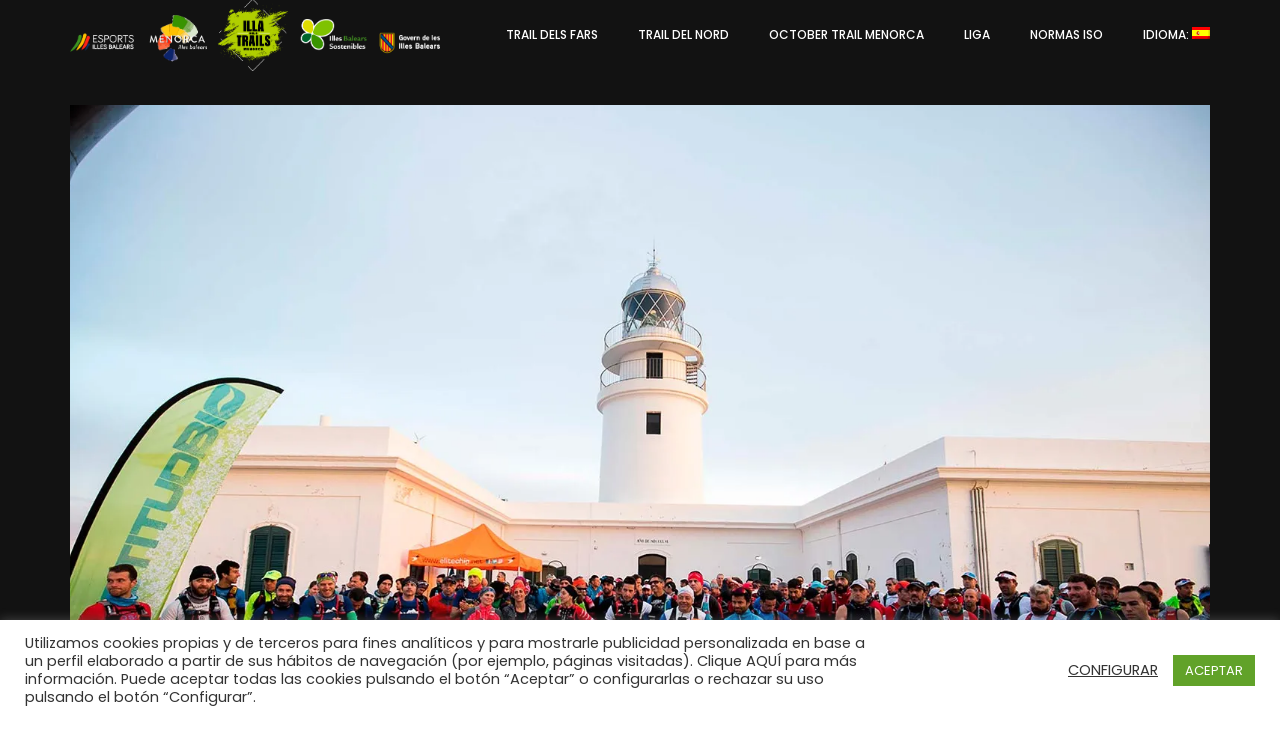

--- FILE ---
content_type: text/html; charset=UTF-8
request_url: https://illadelstrails.com/project/21_2018/
body_size: 19537
content:
<!doctype html>
<html lang="es">

<head>
  <meta charset="UTF-8">
  <meta name="viewport" content="width=device-width, initial-scale=1">
  <link rel="profile" href="//gmpg.org/xfn/11">

  <title>21_2018 &#8211; Illa dels Trails</title>
<meta name='robots' content='max-image-preview:large' />
<link rel='dns-prefetch' href='//fonts.googleapis.com' />
<link rel='dns-prefetch' href='//i0.wp.com' />
<link rel='dns-prefetch' href='//c0.wp.com' />
<link rel='preconnect' href='https://fonts.gstatic.com' crossorigin />
<link rel="alternate" type="application/rss+xml" title="Illa dels Trails &raquo; Feed" href="https://illadelstrails.com/feed/" />
<link rel="alternate" type="application/rss+xml" title="Illa dels Trails &raquo; Feed de los comentarios" href="https://illadelstrails.com/comments/feed/" />
<script>
/* <![CDATA[ */
window._wpemojiSettings = {"baseUrl":"https:\/\/s.w.org\/images\/core\/emoji\/15.0.3\/72x72\/","ext":".png","svgUrl":"https:\/\/s.w.org\/images\/core\/emoji\/15.0.3\/svg\/","svgExt":".svg","source":{"concatemoji":"https:\/\/illadelstrails.com\/wp-includes\/js\/wp-emoji-release.min.js?ver=6.6.4"}};
/*! This file is auto-generated */
!function(i,n){var o,s,e;function c(e){try{var t={supportTests:e,timestamp:(new Date).valueOf()};sessionStorage.setItem(o,JSON.stringify(t))}catch(e){}}function p(e,t,n){e.clearRect(0,0,e.canvas.width,e.canvas.height),e.fillText(t,0,0);var t=new Uint32Array(e.getImageData(0,0,e.canvas.width,e.canvas.height).data),r=(e.clearRect(0,0,e.canvas.width,e.canvas.height),e.fillText(n,0,0),new Uint32Array(e.getImageData(0,0,e.canvas.width,e.canvas.height).data));return t.every(function(e,t){return e===r[t]})}function u(e,t,n){switch(t){case"flag":return n(e,"\ud83c\udff3\ufe0f\u200d\u26a7\ufe0f","\ud83c\udff3\ufe0f\u200b\u26a7\ufe0f")?!1:!n(e,"\ud83c\uddfa\ud83c\uddf3","\ud83c\uddfa\u200b\ud83c\uddf3")&&!n(e,"\ud83c\udff4\udb40\udc67\udb40\udc62\udb40\udc65\udb40\udc6e\udb40\udc67\udb40\udc7f","\ud83c\udff4\u200b\udb40\udc67\u200b\udb40\udc62\u200b\udb40\udc65\u200b\udb40\udc6e\u200b\udb40\udc67\u200b\udb40\udc7f");case"emoji":return!n(e,"\ud83d\udc26\u200d\u2b1b","\ud83d\udc26\u200b\u2b1b")}return!1}function f(e,t,n){var r="undefined"!=typeof WorkerGlobalScope&&self instanceof WorkerGlobalScope?new OffscreenCanvas(300,150):i.createElement("canvas"),a=r.getContext("2d",{willReadFrequently:!0}),o=(a.textBaseline="top",a.font="600 32px Arial",{});return e.forEach(function(e){o[e]=t(a,e,n)}),o}function t(e){var t=i.createElement("script");t.src=e,t.defer=!0,i.head.appendChild(t)}"undefined"!=typeof Promise&&(o="wpEmojiSettingsSupports",s=["flag","emoji"],n.supports={everything:!0,everythingExceptFlag:!0},e=new Promise(function(e){i.addEventListener("DOMContentLoaded",e,{once:!0})}),new Promise(function(t){var n=function(){try{var e=JSON.parse(sessionStorage.getItem(o));if("object"==typeof e&&"number"==typeof e.timestamp&&(new Date).valueOf()<e.timestamp+604800&&"object"==typeof e.supportTests)return e.supportTests}catch(e){}return null}();if(!n){if("undefined"!=typeof Worker&&"undefined"!=typeof OffscreenCanvas&&"undefined"!=typeof URL&&URL.createObjectURL&&"undefined"!=typeof Blob)try{var e="postMessage("+f.toString()+"("+[JSON.stringify(s),u.toString(),p.toString()].join(",")+"));",r=new Blob([e],{type:"text/javascript"}),a=new Worker(URL.createObjectURL(r),{name:"wpTestEmojiSupports"});return void(a.onmessage=function(e){c(n=e.data),a.terminate(),t(n)})}catch(e){}c(n=f(s,u,p))}t(n)}).then(function(e){for(var t in e)n.supports[t]=e[t],n.supports.everything=n.supports.everything&&n.supports[t],"flag"!==t&&(n.supports.everythingExceptFlag=n.supports.everythingExceptFlag&&n.supports[t]);n.supports.everythingExceptFlag=n.supports.everythingExceptFlag&&!n.supports.flag,n.DOMReady=!1,n.readyCallback=function(){n.DOMReady=!0}}).then(function(){return e}).then(function(){var e;n.supports.everything||(n.readyCallback(),(e=n.source||{}).concatemoji?t(e.concatemoji):e.wpemoji&&e.twemoji&&(t(e.twemoji),t(e.wpemoji)))}))}((window,document),window._wpemojiSettings);
/* ]]> */
</script>

<style id='wp-emoji-styles-inline-css'>

	img.wp-smiley, img.emoji {
		display: inline !important;
		border: none !important;
		box-shadow: none !important;
		height: 1em !important;
		width: 1em !important;
		margin: 0 0.07em !important;
		vertical-align: -0.1em !important;
		background: none !important;
		padding: 0 !important;
	}
</style>
<link rel='stylesheet' id='wp-block-library-css' href='https://c0.wp.com/c/6.6.4/wp-includes/css/dist/block-library/style.min.css' media='all' />
<style id='wp-block-library-inline-css'>
.has-text-align-justify{text-align:justify;}
</style>
<link rel='stylesheet' id='mediaelement-css' href='https://c0.wp.com/c/6.6.4/wp-includes/js/mediaelement/mediaelementplayer-legacy.min.css' media='all' />
<link rel='stylesheet' id='wp-mediaelement-css' href='https://c0.wp.com/c/6.6.4/wp-includes/js/mediaelement/wp-mediaelement.min.css' media='all' />
<style id='classic-theme-styles-inline-css'>
/*! This file is auto-generated */
.wp-block-button__link{color:#fff;background-color:#32373c;border-radius:9999px;box-shadow:none;text-decoration:none;padding:calc(.667em + 2px) calc(1.333em + 2px);font-size:1.125em}.wp-block-file__button{background:#32373c;color:#fff;text-decoration:none}
</style>
<style id='global-styles-inline-css'>
:root{--wp--preset--aspect-ratio--square: 1;--wp--preset--aspect-ratio--4-3: 4/3;--wp--preset--aspect-ratio--3-4: 3/4;--wp--preset--aspect-ratio--3-2: 3/2;--wp--preset--aspect-ratio--2-3: 2/3;--wp--preset--aspect-ratio--16-9: 16/9;--wp--preset--aspect-ratio--9-16: 9/16;--wp--preset--color--black: #000000;--wp--preset--color--cyan-bluish-gray: #abb8c3;--wp--preset--color--white: #ffffff;--wp--preset--color--pale-pink: #f78da7;--wp--preset--color--vivid-red: #cf2e2e;--wp--preset--color--luminous-vivid-orange: #ff6900;--wp--preset--color--luminous-vivid-amber: #fcb900;--wp--preset--color--light-green-cyan: #7bdcb5;--wp--preset--color--vivid-green-cyan: #00d084;--wp--preset--color--pale-cyan-blue: #8ed1fc;--wp--preset--color--vivid-cyan-blue: #0693e3;--wp--preset--color--vivid-purple: #9b51e0;--wp--preset--gradient--vivid-cyan-blue-to-vivid-purple: linear-gradient(135deg,rgba(6,147,227,1) 0%,rgb(155,81,224) 100%);--wp--preset--gradient--light-green-cyan-to-vivid-green-cyan: linear-gradient(135deg,rgb(122,220,180) 0%,rgb(0,208,130) 100%);--wp--preset--gradient--luminous-vivid-amber-to-luminous-vivid-orange: linear-gradient(135deg,rgba(252,185,0,1) 0%,rgba(255,105,0,1) 100%);--wp--preset--gradient--luminous-vivid-orange-to-vivid-red: linear-gradient(135deg,rgba(255,105,0,1) 0%,rgb(207,46,46) 100%);--wp--preset--gradient--very-light-gray-to-cyan-bluish-gray: linear-gradient(135deg,rgb(238,238,238) 0%,rgb(169,184,195) 100%);--wp--preset--gradient--cool-to-warm-spectrum: linear-gradient(135deg,rgb(74,234,220) 0%,rgb(151,120,209) 20%,rgb(207,42,186) 40%,rgb(238,44,130) 60%,rgb(251,105,98) 80%,rgb(254,248,76) 100%);--wp--preset--gradient--blush-light-purple: linear-gradient(135deg,rgb(255,206,236) 0%,rgb(152,150,240) 100%);--wp--preset--gradient--blush-bordeaux: linear-gradient(135deg,rgb(254,205,165) 0%,rgb(254,45,45) 50%,rgb(107,0,62) 100%);--wp--preset--gradient--luminous-dusk: linear-gradient(135deg,rgb(255,203,112) 0%,rgb(199,81,192) 50%,rgb(65,88,208) 100%);--wp--preset--gradient--pale-ocean: linear-gradient(135deg,rgb(255,245,203) 0%,rgb(182,227,212) 50%,rgb(51,167,181) 100%);--wp--preset--gradient--electric-grass: linear-gradient(135deg,rgb(202,248,128) 0%,rgb(113,206,126) 100%);--wp--preset--gradient--midnight: linear-gradient(135deg,rgb(2,3,129) 0%,rgb(40,116,252) 100%);--wp--preset--font-size--small: 13px;--wp--preset--font-size--medium: 20px;--wp--preset--font-size--large: 36px;--wp--preset--font-size--x-large: 42px;--wp--preset--spacing--20: 0.44rem;--wp--preset--spacing--30: 0.67rem;--wp--preset--spacing--40: 1rem;--wp--preset--spacing--50: 1.5rem;--wp--preset--spacing--60: 2.25rem;--wp--preset--spacing--70: 3.38rem;--wp--preset--spacing--80: 5.06rem;--wp--preset--shadow--natural: 6px 6px 9px rgba(0, 0, 0, 0.2);--wp--preset--shadow--deep: 12px 12px 50px rgba(0, 0, 0, 0.4);--wp--preset--shadow--sharp: 6px 6px 0px rgba(0, 0, 0, 0.2);--wp--preset--shadow--outlined: 6px 6px 0px -3px rgba(255, 255, 255, 1), 6px 6px rgba(0, 0, 0, 1);--wp--preset--shadow--crisp: 6px 6px 0px rgba(0, 0, 0, 1);}:where(.is-layout-flex){gap: 0.5em;}:where(.is-layout-grid){gap: 0.5em;}body .is-layout-flex{display: flex;}.is-layout-flex{flex-wrap: wrap;align-items: center;}.is-layout-flex > :is(*, div){margin: 0;}body .is-layout-grid{display: grid;}.is-layout-grid > :is(*, div){margin: 0;}:where(.wp-block-columns.is-layout-flex){gap: 2em;}:where(.wp-block-columns.is-layout-grid){gap: 2em;}:where(.wp-block-post-template.is-layout-flex){gap: 1.25em;}:where(.wp-block-post-template.is-layout-grid){gap: 1.25em;}.has-black-color{color: var(--wp--preset--color--black) !important;}.has-cyan-bluish-gray-color{color: var(--wp--preset--color--cyan-bluish-gray) !important;}.has-white-color{color: var(--wp--preset--color--white) !important;}.has-pale-pink-color{color: var(--wp--preset--color--pale-pink) !important;}.has-vivid-red-color{color: var(--wp--preset--color--vivid-red) !important;}.has-luminous-vivid-orange-color{color: var(--wp--preset--color--luminous-vivid-orange) !important;}.has-luminous-vivid-amber-color{color: var(--wp--preset--color--luminous-vivid-amber) !important;}.has-light-green-cyan-color{color: var(--wp--preset--color--light-green-cyan) !important;}.has-vivid-green-cyan-color{color: var(--wp--preset--color--vivid-green-cyan) !important;}.has-pale-cyan-blue-color{color: var(--wp--preset--color--pale-cyan-blue) !important;}.has-vivid-cyan-blue-color{color: var(--wp--preset--color--vivid-cyan-blue) !important;}.has-vivid-purple-color{color: var(--wp--preset--color--vivid-purple) !important;}.has-black-background-color{background-color: var(--wp--preset--color--black) !important;}.has-cyan-bluish-gray-background-color{background-color: var(--wp--preset--color--cyan-bluish-gray) !important;}.has-white-background-color{background-color: var(--wp--preset--color--white) !important;}.has-pale-pink-background-color{background-color: var(--wp--preset--color--pale-pink) !important;}.has-vivid-red-background-color{background-color: var(--wp--preset--color--vivid-red) !important;}.has-luminous-vivid-orange-background-color{background-color: var(--wp--preset--color--luminous-vivid-orange) !important;}.has-luminous-vivid-amber-background-color{background-color: var(--wp--preset--color--luminous-vivid-amber) !important;}.has-light-green-cyan-background-color{background-color: var(--wp--preset--color--light-green-cyan) !important;}.has-vivid-green-cyan-background-color{background-color: var(--wp--preset--color--vivid-green-cyan) !important;}.has-pale-cyan-blue-background-color{background-color: var(--wp--preset--color--pale-cyan-blue) !important;}.has-vivid-cyan-blue-background-color{background-color: var(--wp--preset--color--vivid-cyan-blue) !important;}.has-vivid-purple-background-color{background-color: var(--wp--preset--color--vivid-purple) !important;}.has-black-border-color{border-color: var(--wp--preset--color--black) !important;}.has-cyan-bluish-gray-border-color{border-color: var(--wp--preset--color--cyan-bluish-gray) !important;}.has-white-border-color{border-color: var(--wp--preset--color--white) !important;}.has-pale-pink-border-color{border-color: var(--wp--preset--color--pale-pink) !important;}.has-vivid-red-border-color{border-color: var(--wp--preset--color--vivid-red) !important;}.has-luminous-vivid-orange-border-color{border-color: var(--wp--preset--color--luminous-vivid-orange) !important;}.has-luminous-vivid-amber-border-color{border-color: var(--wp--preset--color--luminous-vivid-amber) !important;}.has-light-green-cyan-border-color{border-color: var(--wp--preset--color--light-green-cyan) !important;}.has-vivid-green-cyan-border-color{border-color: var(--wp--preset--color--vivid-green-cyan) !important;}.has-pale-cyan-blue-border-color{border-color: var(--wp--preset--color--pale-cyan-blue) !important;}.has-vivid-cyan-blue-border-color{border-color: var(--wp--preset--color--vivid-cyan-blue) !important;}.has-vivid-purple-border-color{border-color: var(--wp--preset--color--vivid-purple) !important;}.has-vivid-cyan-blue-to-vivid-purple-gradient-background{background: var(--wp--preset--gradient--vivid-cyan-blue-to-vivid-purple) !important;}.has-light-green-cyan-to-vivid-green-cyan-gradient-background{background: var(--wp--preset--gradient--light-green-cyan-to-vivid-green-cyan) !important;}.has-luminous-vivid-amber-to-luminous-vivid-orange-gradient-background{background: var(--wp--preset--gradient--luminous-vivid-amber-to-luminous-vivid-orange) !important;}.has-luminous-vivid-orange-to-vivid-red-gradient-background{background: var(--wp--preset--gradient--luminous-vivid-orange-to-vivid-red) !important;}.has-very-light-gray-to-cyan-bluish-gray-gradient-background{background: var(--wp--preset--gradient--very-light-gray-to-cyan-bluish-gray) !important;}.has-cool-to-warm-spectrum-gradient-background{background: var(--wp--preset--gradient--cool-to-warm-spectrum) !important;}.has-blush-light-purple-gradient-background{background: var(--wp--preset--gradient--blush-light-purple) !important;}.has-blush-bordeaux-gradient-background{background: var(--wp--preset--gradient--blush-bordeaux) !important;}.has-luminous-dusk-gradient-background{background: var(--wp--preset--gradient--luminous-dusk) !important;}.has-pale-ocean-gradient-background{background: var(--wp--preset--gradient--pale-ocean) !important;}.has-electric-grass-gradient-background{background: var(--wp--preset--gradient--electric-grass) !important;}.has-midnight-gradient-background{background: var(--wp--preset--gradient--midnight) !important;}.has-small-font-size{font-size: var(--wp--preset--font-size--small) !important;}.has-medium-font-size{font-size: var(--wp--preset--font-size--medium) !important;}.has-large-font-size{font-size: var(--wp--preset--font-size--large) !important;}.has-x-large-font-size{font-size: var(--wp--preset--font-size--x-large) !important;}
:where(.wp-block-post-template.is-layout-flex){gap: 1.25em;}:where(.wp-block-post-template.is-layout-grid){gap: 1.25em;}
:where(.wp-block-columns.is-layout-flex){gap: 2em;}:where(.wp-block-columns.is-layout-grid){gap: 2em;}
:root :where(.wp-block-pullquote){font-size: 1.5em;line-height: 1.6;}
</style>
<style id='extendify-gutenberg-patterns-and-templates-utilities-inline-css'>
.ext-absolute{position:absolute!important}.ext-relative{position:relative!important}.ext-top-base{top:var(--wp--style--block-gap,1.75rem)!important}.ext-top-lg{top:var(--extendify--spacing--large)!important}.ext--top-base{top:calc(var(--wp--style--block-gap, 1.75rem)*-1)!important}.ext--top-lg{top:calc(var(--extendify--spacing--large)*-1)!important}.ext-right-base{right:var(--wp--style--block-gap,1.75rem)!important}.ext-right-lg{right:var(--extendify--spacing--large)!important}.ext--right-base{right:calc(var(--wp--style--block-gap, 1.75rem)*-1)!important}.ext--right-lg{right:calc(var(--extendify--spacing--large)*-1)!important}.ext-bottom-base{bottom:var(--wp--style--block-gap,1.75rem)!important}.ext-bottom-lg{bottom:var(--extendify--spacing--large)!important}.ext--bottom-base{bottom:calc(var(--wp--style--block-gap, 1.75rem)*-1)!important}.ext--bottom-lg{bottom:calc(var(--extendify--spacing--large)*-1)!important}.ext-left-base{left:var(--wp--style--block-gap,1.75rem)!important}.ext-left-lg{left:var(--extendify--spacing--large)!important}.ext--left-base{left:calc(var(--wp--style--block-gap, 1.75rem)*-1)!important}.ext--left-lg{left:calc(var(--extendify--spacing--large)*-1)!important}.ext-order-1{order:1!important}.ext-order-2{order:2!important}.ext-col-auto{grid-column:auto!important}.ext-col-span-1{grid-column:span 1/span 1!important}.ext-col-span-2{grid-column:span 2/span 2!important}.ext-col-span-3{grid-column:span 3/span 3!important}.ext-col-span-4{grid-column:span 4/span 4!important}.ext-col-span-5{grid-column:span 5/span 5!important}.ext-col-span-6{grid-column:span 6/span 6!important}.ext-col-span-7{grid-column:span 7/span 7!important}.ext-col-span-8{grid-column:span 8/span 8!important}.ext-col-span-9{grid-column:span 9/span 9!important}.ext-col-span-10{grid-column:span 10/span 10!important}.ext-col-span-11{grid-column:span 11/span 11!important}.ext-col-span-12{grid-column:span 12/span 12!important}.ext-col-span-full{grid-column:1/-1!important}.ext-col-start-1{grid-column-start:1!important}.ext-col-start-2{grid-column-start:2!important}.ext-col-start-3{grid-column-start:3!important}.ext-col-start-4{grid-column-start:4!important}.ext-col-start-5{grid-column-start:5!important}.ext-col-start-6{grid-column-start:6!important}.ext-col-start-7{grid-column-start:7!important}.ext-col-start-8{grid-column-start:8!important}.ext-col-start-9{grid-column-start:9!important}.ext-col-start-10{grid-column-start:10!important}.ext-col-start-11{grid-column-start:11!important}.ext-col-start-12{grid-column-start:12!important}.ext-col-start-13{grid-column-start:13!important}.ext-col-start-auto{grid-column-start:auto!important}.ext-col-end-1{grid-column-end:1!important}.ext-col-end-2{grid-column-end:2!important}.ext-col-end-3{grid-column-end:3!important}.ext-col-end-4{grid-column-end:4!important}.ext-col-end-5{grid-column-end:5!important}.ext-col-end-6{grid-column-end:6!important}.ext-col-end-7{grid-column-end:7!important}.ext-col-end-8{grid-column-end:8!important}.ext-col-end-9{grid-column-end:9!important}.ext-col-end-10{grid-column-end:10!important}.ext-col-end-11{grid-column-end:11!important}.ext-col-end-12{grid-column-end:12!important}.ext-col-end-13{grid-column-end:13!important}.ext-col-end-auto{grid-column-end:auto!important}.ext-row-auto{grid-row:auto!important}.ext-row-span-1{grid-row:span 1/span 1!important}.ext-row-span-2{grid-row:span 2/span 2!important}.ext-row-span-3{grid-row:span 3/span 3!important}.ext-row-span-4{grid-row:span 4/span 4!important}.ext-row-span-5{grid-row:span 5/span 5!important}.ext-row-span-6{grid-row:span 6/span 6!important}.ext-row-span-full{grid-row:1/-1!important}.ext-row-start-1{grid-row-start:1!important}.ext-row-start-2{grid-row-start:2!important}.ext-row-start-3{grid-row-start:3!important}.ext-row-start-4{grid-row-start:4!important}.ext-row-start-5{grid-row-start:5!important}.ext-row-start-6{grid-row-start:6!important}.ext-row-start-7{grid-row-start:7!important}.ext-row-start-auto{grid-row-start:auto!important}.ext-row-end-1{grid-row-end:1!important}.ext-row-end-2{grid-row-end:2!important}.ext-row-end-3{grid-row-end:3!important}.ext-row-end-4{grid-row-end:4!important}.ext-row-end-5{grid-row-end:5!important}.ext-row-end-6{grid-row-end:6!important}.ext-row-end-7{grid-row-end:7!important}.ext-row-end-auto{grid-row-end:auto!important}.ext-m-0:not([style*=margin]){margin:0!important}.ext-m-auto:not([style*=margin]){margin:auto!important}.ext-m-base:not([style*=margin]){margin:var(--wp--style--block-gap,1.75rem)!important}.ext-m-lg:not([style*=margin]){margin:var(--extendify--spacing--large)!important}.ext--m-base:not([style*=margin]){margin:calc(var(--wp--style--block-gap, 1.75rem)*-1)!important}.ext--m-lg:not([style*=margin]){margin:calc(var(--extendify--spacing--large)*-1)!important}.ext-mx-0:not([style*=margin]){margin-left:0!important;margin-right:0!important}.ext-mx-auto:not([style*=margin]){margin-left:auto!important;margin-right:auto!important}.ext-mx-base:not([style*=margin]){margin-left:var(--wp--style--block-gap,1.75rem)!important;margin-right:var(--wp--style--block-gap,1.75rem)!important}.ext-mx-lg:not([style*=margin]){margin-left:var(--extendify--spacing--large)!important;margin-right:var(--extendify--spacing--large)!important}.ext--mx-base:not([style*=margin]){margin-left:calc(var(--wp--style--block-gap, 1.75rem)*-1)!important;margin-right:calc(var(--wp--style--block-gap, 1.75rem)*-1)!important}.ext--mx-lg:not([style*=margin]){margin-left:calc(var(--extendify--spacing--large)*-1)!important;margin-right:calc(var(--extendify--spacing--large)*-1)!important}.ext-my-0:not([style*=margin]){margin-bottom:0!important;margin-top:0!important}.ext-my-auto:not([style*=margin]){margin-bottom:auto!important;margin-top:auto!important}.ext-my-base:not([style*=margin]){margin-bottom:var(--wp--style--block-gap,1.75rem)!important;margin-top:var(--wp--style--block-gap,1.75rem)!important}.ext-my-lg:not([style*=margin]){margin-bottom:var(--extendify--spacing--large)!important;margin-top:var(--extendify--spacing--large)!important}.ext--my-base:not([style*=margin]){margin-bottom:calc(var(--wp--style--block-gap, 1.75rem)*-1)!important;margin-top:calc(var(--wp--style--block-gap, 1.75rem)*-1)!important}.ext--my-lg:not([style*=margin]){margin-bottom:calc(var(--extendify--spacing--large)*-1)!important;margin-top:calc(var(--extendify--spacing--large)*-1)!important}.ext-mt-0:not([style*=margin]){margin-top:0!important}.ext-mt-auto:not([style*=margin]){margin-top:auto!important}.ext-mt-base:not([style*=margin]){margin-top:var(--wp--style--block-gap,1.75rem)!important}.ext-mt-lg:not([style*=margin]){margin-top:var(--extendify--spacing--large)!important}.ext--mt-base:not([style*=margin]){margin-top:calc(var(--wp--style--block-gap, 1.75rem)*-1)!important}.ext--mt-lg:not([style*=margin]){margin-top:calc(var(--extendify--spacing--large)*-1)!important}.ext-mr-0:not([style*=margin]){margin-right:0!important}.ext-mr-auto:not([style*=margin]){margin-right:auto!important}.ext-mr-base:not([style*=margin]){margin-right:var(--wp--style--block-gap,1.75rem)!important}.ext-mr-lg:not([style*=margin]){margin-right:var(--extendify--spacing--large)!important}.ext--mr-base:not([style*=margin]){margin-right:calc(var(--wp--style--block-gap, 1.75rem)*-1)!important}.ext--mr-lg:not([style*=margin]){margin-right:calc(var(--extendify--spacing--large)*-1)!important}.ext-mb-0:not([style*=margin]){margin-bottom:0!important}.ext-mb-auto:not([style*=margin]){margin-bottom:auto!important}.ext-mb-base:not([style*=margin]){margin-bottom:var(--wp--style--block-gap,1.75rem)!important}.ext-mb-lg:not([style*=margin]){margin-bottom:var(--extendify--spacing--large)!important}.ext--mb-base:not([style*=margin]){margin-bottom:calc(var(--wp--style--block-gap, 1.75rem)*-1)!important}.ext--mb-lg:not([style*=margin]){margin-bottom:calc(var(--extendify--spacing--large)*-1)!important}.ext-ml-0:not([style*=margin]){margin-left:0!important}.ext-ml-auto:not([style*=margin]){margin-left:auto!important}.ext-ml-base:not([style*=margin]){margin-left:var(--wp--style--block-gap,1.75rem)!important}.ext-ml-lg:not([style*=margin]){margin-left:var(--extendify--spacing--large)!important}.ext--ml-base:not([style*=margin]){margin-left:calc(var(--wp--style--block-gap, 1.75rem)*-1)!important}.ext--ml-lg:not([style*=margin]){margin-left:calc(var(--extendify--spacing--large)*-1)!important}.ext-block{display:block!important}.ext-inline-block{display:inline-block!important}.ext-inline{display:inline!important}.ext-flex{display:flex!important}.ext-inline-flex{display:inline-flex!important}.ext-grid{display:grid!important}.ext-inline-grid{display:inline-grid!important}.ext-hidden{display:none!important}.ext-w-auto{width:auto!important}.ext-w-full{width:100%!important}.ext-max-w-full{max-width:100%!important}.ext-flex-1{flex:1 1 0%!important}.ext-flex-auto{flex:1 1 auto!important}.ext-flex-initial{flex:0 1 auto!important}.ext-flex-none{flex:none!important}.ext-flex-shrink-0{flex-shrink:0!important}.ext-flex-shrink{flex-shrink:1!important}.ext-flex-grow-0{flex-grow:0!important}.ext-flex-grow{flex-grow:1!important}.ext-list-none{list-style-type:none!important}.ext-grid-cols-1{grid-template-columns:repeat(1,minmax(0,1fr))!important}.ext-grid-cols-2{grid-template-columns:repeat(2,minmax(0,1fr))!important}.ext-grid-cols-3{grid-template-columns:repeat(3,minmax(0,1fr))!important}.ext-grid-cols-4{grid-template-columns:repeat(4,minmax(0,1fr))!important}.ext-grid-cols-5{grid-template-columns:repeat(5,minmax(0,1fr))!important}.ext-grid-cols-6{grid-template-columns:repeat(6,minmax(0,1fr))!important}.ext-grid-cols-7{grid-template-columns:repeat(7,minmax(0,1fr))!important}.ext-grid-cols-8{grid-template-columns:repeat(8,minmax(0,1fr))!important}.ext-grid-cols-9{grid-template-columns:repeat(9,minmax(0,1fr))!important}.ext-grid-cols-10{grid-template-columns:repeat(10,minmax(0,1fr))!important}.ext-grid-cols-11{grid-template-columns:repeat(11,minmax(0,1fr))!important}.ext-grid-cols-12{grid-template-columns:repeat(12,minmax(0,1fr))!important}.ext-grid-cols-none{grid-template-columns:none!important}.ext-grid-rows-1{grid-template-rows:repeat(1,minmax(0,1fr))!important}.ext-grid-rows-2{grid-template-rows:repeat(2,minmax(0,1fr))!important}.ext-grid-rows-3{grid-template-rows:repeat(3,minmax(0,1fr))!important}.ext-grid-rows-4{grid-template-rows:repeat(4,minmax(0,1fr))!important}.ext-grid-rows-5{grid-template-rows:repeat(5,minmax(0,1fr))!important}.ext-grid-rows-6{grid-template-rows:repeat(6,minmax(0,1fr))!important}.ext-grid-rows-none{grid-template-rows:none!important}.ext-flex-row{flex-direction:row!important}.ext-flex-row-reverse{flex-direction:row-reverse!important}.ext-flex-col{flex-direction:column!important}.ext-flex-col-reverse{flex-direction:column-reverse!important}.ext-flex-wrap{flex-wrap:wrap!important}.ext-flex-wrap-reverse{flex-wrap:wrap-reverse!important}.ext-flex-nowrap{flex-wrap:nowrap!important}.ext-items-start{align-items:flex-start!important}.ext-items-end{align-items:flex-end!important}.ext-items-center{align-items:center!important}.ext-items-baseline{align-items:baseline!important}.ext-items-stretch{align-items:stretch!important}.ext-justify-start{justify-content:flex-start!important}.ext-justify-end{justify-content:flex-end!important}.ext-justify-center{justify-content:center!important}.ext-justify-between{justify-content:space-between!important}.ext-justify-around{justify-content:space-around!important}.ext-justify-evenly{justify-content:space-evenly!important}.ext-justify-items-start{justify-items:start!important}.ext-justify-items-end{justify-items:end!important}.ext-justify-items-center{justify-items:center!important}.ext-justify-items-stretch{justify-items:stretch!important}.ext-gap-0{gap:0!important}.ext-gap-base{gap:var(--wp--style--block-gap,1.75rem)!important}.ext-gap-lg{gap:var(--extendify--spacing--large)!important}.ext-gap-x-0{-moz-column-gap:0!important;column-gap:0!important}.ext-gap-x-base{-moz-column-gap:var(--wp--style--block-gap,1.75rem)!important;column-gap:var(--wp--style--block-gap,1.75rem)!important}.ext-gap-x-lg{-moz-column-gap:var(--extendify--spacing--large)!important;column-gap:var(--extendify--spacing--large)!important}.ext-gap-y-0{row-gap:0!important}.ext-gap-y-base{row-gap:var(--wp--style--block-gap,1.75rem)!important}.ext-gap-y-lg{row-gap:var(--extendify--spacing--large)!important}.ext-justify-self-auto{justify-self:auto!important}.ext-justify-self-start{justify-self:start!important}.ext-justify-self-end{justify-self:end!important}.ext-justify-self-center{justify-self:center!important}.ext-justify-self-stretch{justify-self:stretch!important}.ext-rounded-none{border-radius:0!important}.ext-rounded-full{border-radius:9999px!important}.ext-rounded-t-none{border-top-left-radius:0!important;border-top-right-radius:0!important}.ext-rounded-t-full{border-top-left-radius:9999px!important;border-top-right-radius:9999px!important}.ext-rounded-r-none{border-bottom-right-radius:0!important;border-top-right-radius:0!important}.ext-rounded-r-full{border-bottom-right-radius:9999px!important;border-top-right-radius:9999px!important}.ext-rounded-b-none{border-bottom-left-radius:0!important;border-bottom-right-radius:0!important}.ext-rounded-b-full{border-bottom-left-radius:9999px!important;border-bottom-right-radius:9999px!important}.ext-rounded-l-none{border-bottom-left-radius:0!important;border-top-left-radius:0!important}.ext-rounded-l-full{border-bottom-left-radius:9999px!important;border-top-left-radius:9999px!important}.ext-rounded-tl-none{border-top-left-radius:0!important}.ext-rounded-tl-full{border-top-left-radius:9999px!important}.ext-rounded-tr-none{border-top-right-radius:0!important}.ext-rounded-tr-full{border-top-right-radius:9999px!important}.ext-rounded-br-none{border-bottom-right-radius:0!important}.ext-rounded-br-full{border-bottom-right-radius:9999px!important}.ext-rounded-bl-none{border-bottom-left-radius:0!important}.ext-rounded-bl-full{border-bottom-left-radius:9999px!important}.ext-border-0{border-width:0!important}.ext-border-t-0{border-top-width:0!important}.ext-border-r-0{border-right-width:0!important}.ext-border-b-0{border-bottom-width:0!important}.ext-border-l-0{border-left-width:0!important}.ext-p-0:not([style*=padding]){padding:0!important}.ext-p-base:not([style*=padding]){padding:var(--wp--style--block-gap,1.75rem)!important}.ext-p-lg:not([style*=padding]){padding:var(--extendify--spacing--large)!important}.ext-px-0:not([style*=padding]){padding-left:0!important;padding-right:0!important}.ext-px-base:not([style*=padding]){padding-left:var(--wp--style--block-gap,1.75rem)!important;padding-right:var(--wp--style--block-gap,1.75rem)!important}.ext-px-lg:not([style*=padding]){padding-left:var(--extendify--spacing--large)!important;padding-right:var(--extendify--spacing--large)!important}.ext-py-0:not([style*=padding]){padding-bottom:0!important;padding-top:0!important}.ext-py-base:not([style*=padding]){padding-bottom:var(--wp--style--block-gap,1.75rem)!important;padding-top:var(--wp--style--block-gap,1.75rem)!important}.ext-py-lg:not([style*=padding]){padding-bottom:var(--extendify--spacing--large)!important;padding-top:var(--extendify--spacing--large)!important}.ext-pt-0:not([style*=padding]){padding-top:0!important}.ext-pt-base:not([style*=padding]){padding-top:var(--wp--style--block-gap,1.75rem)!important}.ext-pt-lg:not([style*=padding]){padding-top:var(--extendify--spacing--large)!important}.ext-pr-0:not([style*=padding]){padding-right:0!important}.ext-pr-base:not([style*=padding]){padding-right:var(--wp--style--block-gap,1.75rem)!important}.ext-pr-lg:not([style*=padding]){padding-right:var(--extendify--spacing--large)!important}.ext-pb-0:not([style*=padding]){padding-bottom:0!important}.ext-pb-base:not([style*=padding]){padding-bottom:var(--wp--style--block-gap,1.75rem)!important}.ext-pb-lg:not([style*=padding]){padding-bottom:var(--extendify--spacing--large)!important}.ext-pl-0:not([style*=padding]){padding-left:0!important}.ext-pl-base:not([style*=padding]){padding-left:var(--wp--style--block-gap,1.75rem)!important}.ext-pl-lg:not([style*=padding]){padding-left:var(--extendify--spacing--large)!important}.ext-text-left{text-align:left!important}.ext-text-center{text-align:center!important}.ext-text-right{text-align:right!important}.ext-leading-none{line-height:1!important}.ext-leading-tight{line-height:1.25!important}.ext-leading-snug{line-height:1.375!important}.ext-leading-normal{line-height:1.5!important}.ext-leading-relaxed{line-height:1.625!important}.ext-leading-loose{line-height:2!important}.clip-path--rhombus img{-webkit-clip-path:polygon(15% 6%,80% 29%,84% 93%,23% 69%);clip-path:polygon(15% 6%,80% 29%,84% 93%,23% 69%)}.clip-path--diamond img{-webkit-clip-path:polygon(5% 29%,60% 2%,91% 64%,36% 89%);clip-path:polygon(5% 29%,60% 2%,91% 64%,36% 89%)}.clip-path--rhombus-alt img{-webkit-clip-path:polygon(14% 9%,85% 24%,91% 89%,19% 76%);clip-path:polygon(14% 9%,85% 24%,91% 89%,19% 76%)}.wp-block-columns[class*=fullwidth-cols]{margin-bottom:unset}.wp-block-column.editor\:pointer-events-none{margin-bottom:0!important;margin-top:0!important}.is-root-container.block-editor-block-list__layout>[data-align=full]:not(:first-of-type)>.wp-block-column.editor\:pointer-events-none,.is-root-container.block-editor-block-list__layout>[data-align=wide]>.wp-block-column.editor\:pointer-events-none{margin-top:calc(var(--wp--style--block-gap, 28px)*-1)!important}.ext .wp-block-columns .wp-block-column[style*=padding]{padding-left:0!important;padding-right:0!important}.ext .wp-block-columns+.wp-block-columns:not([class*=mt-]):not([class*=my-]):not([style*=margin]){margin-top:0!important}[class*=fullwidth-cols] .wp-block-column:first-child,[class*=fullwidth-cols] .wp-block-group:first-child{margin-top:0}[class*=fullwidth-cols] .wp-block-column:last-child,[class*=fullwidth-cols] .wp-block-group:last-child{margin-bottom:0}[class*=fullwidth-cols] .wp-block-column:first-child>*,[class*=fullwidth-cols] .wp-block-column>:first-child{margin-top:0}.ext .is-not-stacked-on-mobile .wp-block-column,[class*=fullwidth-cols] .wp-block-column>:last-child{margin-bottom:0}.wp-block-columns[class*=fullwidth-cols]:not(.is-not-stacked-on-mobile)>.wp-block-column:not(:last-child){margin-bottom:var(--wp--style--block-gap,1.75rem)}@media (min-width:782px){.wp-block-columns[class*=fullwidth-cols]:not(.is-not-stacked-on-mobile)>.wp-block-column:not(:last-child){margin-bottom:0}}.wp-block-columns[class*=fullwidth-cols].is-not-stacked-on-mobile>.wp-block-column{margin-bottom:0!important}@media (min-width:600px) and (max-width:781px){.wp-block-columns[class*=fullwidth-cols]:not(.is-not-stacked-on-mobile)>.wp-block-column:nth-child(2n){margin-left:var(--wp--style--block-gap,2em)}}@media (max-width:781px){.tablet\:fullwidth-cols.wp-block-columns:not(.is-not-stacked-on-mobile){flex-wrap:wrap}.tablet\:fullwidth-cols.wp-block-columns:not(.is-not-stacked-on-mobile)>.wp-block-column,.tablet\:fullwidth-cols.wp-block-columns:not(.is-not-stacked-on-mobile)>.wp-block-column:not([style*=margin]){margin-left:0!important}.tablet\:fullwidth-cols.wp-block-columns:not(.is-not-stacked-on-mobile)>.wp-block-column{flex-basis:100%!important}}@media (max-width:1079px){.desktop\:fullwidth-cols.wp-block-columns:not(.is-not-stacked-on-mobile){flex-wrap:wrap}.desktop\:fullwidth-cols.wp-block-columns:not(.is-not-stacked-on-mobile)>.wp-block-column,.desktop\:fullwidth-cols.wp-block-columns:not(.is-not-stacked-on-mobile)>.wp-block-column:not([style*=margin]){margin-left:0!important}.desktop\:fullwidth-cols.wp-block-columns:not(.is-not-stacked-on-mobile)>.wp-block-column{flex-basis:100%!important}.desktop\:fullwidth-cols.wp-block-columns:not(.is-not-stacked-on-mobile)>.wp-block-column:not(:last-child){margin-bottom:var(--wp--style--block-gap,1.75rem)!important}}.direction-rtl{direction:rtl}.direction-ltr{direction:ltr}.is-style-inline-list{padding-left:0!important}.is-style-inline-list li{list-style-type:none!important}@media (min-width:782px){.is-style-inline-list li{display:inline!important;margin-right:var(--wp--style--block-gap,1.75rem)!important}}@media (min-width:782px){.is-style-inline-list li:first-child{margin-left:0!important}}@media (min-width:782px){.is-style-inline-list li:last-child{margin-right:0!important}}.bring-to-front{position:relative;z-index:10}.text-stroke{-webkit-text-stroke-color:var(--wp--preset--color--background)}.text-stroke,.text-stroke--primary{-webkit-text-stroke-width:var(
        --wp--custom--typography--text-stroke-width,2px
    )}.text-stroke--primary{-webkit-text-stroke-color:var(--wp--preset--color--primary)}.text-stroke--secondary{-webkit-text-stroke-width:var(
        --wp--custom--typography--text-stroke-width,2px
    );-webkit-text-stroke-color:var(--wp--preset--color--secondary)}.editor\:no-caption .block-editor-rich-text__editable{display:none!important}.editor\:no-inserter .wp-block-column:not(.is-selected)>.block-list-appender,.editor\:no-inserter .wp-block-cover__inner-container>.block-list-appender,.editor\:no-inserter .wp-block-group__inner-container>.block-list-appender,.editor\:no-inserter>.block-list-appender{display:none}.editor\:no-resize .components-resizable-box__handle,.editor\:no-resize .components-resizable-box__handle:after,.editor\:no-resize .components-resizable-box__side-handle:before{display:none;pointer-events:none}.editor\:no-resize .components-resizable-box__container{display:block}.editor\:pointer-events-none{pointer-events:none}.is-style-angled{justify-content:flex-end}.ext .is-style-angled>[class*=_inner-container],.is-style-angled{align-items:center}.is-style-angled .wp-block-cover__image-background,.is-style-angled .wp-block-cover__video-background{-webkit-clip-path:polygon(0 0,30% 0,50% 100%,0 100%);clip-path:polygon(0 0,30% 0,50% 100%,0 100%);z-index:1}@media (min-width:782px){.is-style-angled .wp-block-cover__image-background,.is-style-angled .wp-block-cover__video-background{-webkit-clip-path:polygon(0 0,55% 0,65% 100%,0 100%);clip-path:polygon(0 0,55% 0,65% 100%,0 100%)}}.has-foreground-color{color:var(--wp--preset--color--foreground,#000)!important}.has-foreground-background-color{background-color:var(--wp--preset--color--foreground,#000)!important}.has-background-color{color:var(--wp--preset--color--background,#fff)!important}.has-background-background-color{background-color:var(--wp--preset--color--background,#fff)!important}.has-primary-color{color:var(--wp--preset--color--primary,#4b5563)!important}.has-primary-background-color{background-color:var(--wp--preset--color--primary,#4b5563)!important}.has-secondary-color{color:var(--wp--preset--color--secondary,#9ca3af)!important}.has-secondary-background-color{background-color:var(--wp--preset--color--secondary,#9ca3af)!important}.ext.has-text-color h1,.ext.has-text-color h2,.ext.has-text-color h3,.ext.has-text-color h4,.ext.has-text-color h5,.ext.has-text-color h6,.ext.has-text-color p{color:currentColor}.has-white-color{color:var(--wp--preset--color--white,#fff)!important}.has-black-color{color:var(--wp--preset--color--black,#000)!important}.has-ext-foreground-background-color{background-color:var(
        --wp--preset--color--foreground,var(--wp--preset--color--black,#000)
    )!important}.has-ext-primary-background-color{background-color:var(
        --wp--preset--color--primary,var(--wp--preset--color--cyan-bluish-gray,#000)
    )!important}.wp-block-button__link.has-black-background-color{border-color:var(--wp--preset--color--black,#000)}.wp-block-button__link.has-white-background-color{border-color:var(--wp--preset--color--white,#fff)}.has-ext-small-font-size{font-size:var(--wp--preset--font-size--ext-small)!important}.has-ext-medium-font-size{font-size:var(--wp--preset--font-size--ext-medium)!important}.has-ext-large-font-size{font-size:var(--wp--preset--font-size--ext-large)!important;line-height:1.2}.has-ext-x-large-font-size{font-size:var(--wp--preset--font-size--ext-x-large)!important;line-height:1}.has-ext-xx-large-font-size{font-size:var(--wp--preset--font-size--ext-xx-large)!important;line-height:1}.has-ext-x-large-font-size:not([style*=line-height]),.has-ext-xx-large-font-size:not([style*=line-height]){line-height:1.1}.ext .wp-block-group>*{margin-bottom:0;margin-top:0}.ext .wp-block-group>*+*{margin-bottom:0}.ext .wp-block-group>*+*,.ext h2{margin-top:var(--wp--style--block-gap,1.75rem)}.ext h2{margin-bottom:var(--wp--style--block-gap,1.75rem)}.has-ext-x-large-font-size+h3,.has-ext-x-large-font-size+p{margin-top:.5rem}.ext .wp-block-buttons>.wp-block-button.wp-block-button__width-25{min-width:12rem;width:calc(25% - var(--wp--style--block-gap, .5em)*.75)}.ext .ext-grid>[class*=_inner-container]{display:grid}.ext>[class*=_inner-container]>.ext-grid:not([class*=columns]),.ext>[class*=_inner-container]>.wp-block>.ext-grid:not([class*=columns]){display:initial!important}.ext .ext-grid-cols-1>[class*=_inner-container]{grid-template-columns:repeat(1,minmax(0,1fr))!important}.ext .ext-grid-cols-2>[class*=_inner-container]{grid-template-columns:repeat(2,minmax(0,1fr))!important}.ext .ext-grid-cols-3>[class*=_inner-container]{grid-template-columns:repeat(3,minmax(0,1fr))!important}.ext .ext-grid-cols-4>[class*=_inner-container]{grid-template-columns:repeat(4,minmax(0,1fr))!important}.ext .ext-grid-cols-5>[class*=_inner-container]{grid-template-columns:repeat(5,minmax(0,1fr))!important}.ext .ext-grid-cols-6>[class*=_inner-container]{grid-template-columns:repeat(6,minmax(0,1fr))!important}.ext .ext-grid-cols-7>[class*=_inner-container]{grid-template-columns:repeat(7,minmax(0,1fr))!important}.ext .ext-grid-cols-8>[class*=_inner-container]{grid-template-columns:repeat(8,minmax(0,1fr))!important}.ext .ext-grid-cols-9>[class*=_inner-container]{grid-template-columns:repeat(9,minmax(0,1fr))!important}.ext .ext-grid-cols-10>[class*=_inner-container]{grid-template-columns:repeat(10,minmax(0,1fr))!important}.ext .ext-grid-cols-11>[class*=_inner-container]{grid-template-columns:repeat(11,minmax(0,1fr))!important}.ext .ext-grid-cols-12>[class*=_inner-container]{grid-template-columns:repeat(12,minmax(0,1fr))!important}.ext .ext-grid-cols-13>[class*=_inner-container]{grid-template-columns:repeat(13,minmax(0,1fr))!important}.ext .ext-grid-cols-none>[class*=_inner-container]{grid-template-columns:none!important}.ext .ext-grid-rows-1>[class*=_inner-container]{grid-template-rows:repeat(1,minmax(0,1fr))!important}.ext .ext-grid-rows-2>[class*=_inner-container]{grid-template-rows:repeat(2,minmax(0,1fr))!important}.ext .ext-grid-rows-3>[class*=_inner-container]{grid-template-rows:repeat(3,minmax(0,1fr))!important}.ext .ext-grid-rows-4>[class*=_inner-container]{grid-template-rows:repeat(4,minmax(0,1fr))!important}.ext .ext-grid-rows-5>[class*=_inner-container]{grid-template-rows:repeat(5,minmax(0,1fr))!important}.ext .ext-grid-rows-6>[class*=_inner-container]{grid-template-rows:repeat(6,minmax(0,1fr))!important}.ext .ext-grid-rows-none>[class*=_inner-container]{grid-template-rows:none!important}.ext .ext-items-start>[class*=_inner-container]{align-items:flex-start!important}.ext .ext-items-end>[class*=_inner-container]{align-items:flex-end!important}.ext .ext-items-center>[class*=_inner-container]{align-items:center!important}.ext .ext-items-baseline>[class*=_inner-container]{align-items:baseline!important}.ext .ext-items-stretch>[class*=_inner-container]{align-items:stretch!important}.ext.wp-block-group>:last-child{margin-bottom:0}.ext .wp-block-group__inner-container{padding:0!important}.ext.has-background{padding-left:var(--wp--style--block-gap,1.75rem);padding-right:var(--wp--style--block-gap,1.75rem)}.ext [class*=inner-container]>.alignwide [class*=inner-container],.ext [class*=inner-container]>[data-align=wide] [class*=inner-container]{max-width:var(--responsive--alignwide-width,120rem)}.ext [class*=inner-container]>.alignwide [class*=inner-container]>*,.ext [class*=inner-container]>[data-align=wide] [class*=inner-container]>*{max-width:100%!important}.ext .wp-block-image{position:relative;text-align:center}.ext .wp-block-image img{display:inline-block;vertical-align:middle}body{--extendify--spacing--large:var(
        --wp--custom--spacing--large,clamp(2em,8vw,8em)
    );--wp--preset--font-size--ext-small:1rem;--wp--preset--font-size--ext-medium:1.125rem;--wp--preset--font-size--ext-large:clamp(1.65rem,3.5vw,2.15rem);--wp--preset--font-size--ext-x-large:clamp(3rem,6vw,4.75rem);--wp--preset--font-size--ext-xx-large:clamp(3.25rem,7.5vw,5.75rem);--wp--preset--color--black:#000;--wp--preset--color--white:#fff}.ext *{box-sizing:border-box}.block-editor-block-preview__content-iframe .ext [data-type="core/spacer"] .components-resizable-box__container{background:transparent!important}.block-editor-block-preview__content-iframe .ext [data-type="core/spacer"] .block-library-spacer__resize-container:before{display:none!important}.ext .wp-block-group__inner-container figure.wp-block-gallery.alignfull{margin-bottom:unset;margin-top:unset}.ext .alignwide{margin-left:auto!important;margin-right:auto!important}.is-root-container.block-editor-block-list__layout>[data-align=full]:not(:first-of-type)>.ext-my-0,.is-root-container.block-editor-block-list__layout>[data-align=wide]>.ext-my-0:not([style*=margin]){margin-top:calc(var(--wp--style--block-gap, 28px)*-1)!important}.block-editor-block-preview__content-iframe .preview\:min-h-50{min-height:50vw!important}.block-editor-block-preview__content-iframe .preview\:min-h-60{min-height:60vw!important}.block-editor-block-preview__content-iframe .preview\:min-h-70{min-height:70vw!important}.block-editor-block-preview__content-iframe .preview\:min-h-80{min-height:80vw!important}.block-editor-block-preview__content-iframe .preview\:min-h-100{min-height:100vw!important}.ext-mr-0.alignfull:not([style*=margin]):not([style*=margin]){margin-right:0!important}.ext-ml-0:not([style*=margin]):not([style*=margin]){margin-left:0!important}.is-root-container .wp-block[data-align=full]>.ext-mx-0:not([style*=margin]):not([style*=margin]){margin-left:calc(var(--wp--custom--spacing--outer, 0)*1)!important;margin-right:calc(var(--wp--custom--spacing--outer, 0)*1)!important;overflow:hidden;width:unset}@media (min-width:782px){.tablet\:ext-absolute{position:absolute!important}.tablet\:ext-relative{position:relative!important}.tablet\:ext-top-base{top:var(--wp--style--block-gap,1.75rem)!important}.tablet\:ext-top-lg{top:var(--extendify--spacing--large)!important}.tablet\:ext--top-base{top:calc(var(--wp--style--block-gap, 1.75rem)*-1)!important}.tablet\:ext--top-lg{top:calc(var(--extendify--spacing--large)*-1)!important}.tablet\:ext-right-base{right:var(--wp--style--block-gap,1.75rem)!important}.tablet\:ext-right-lg{right:var(--extendify--spacing--large)!important}.tablet\:ext--right-base{right:calc(var(--wp--style--block-gap, 1.75rem)*-1)!important}.tablet\:ext--right-lg{right:calc(var(--extendify--spacing--large)*-1)!important}.tablet\:ext-bottom-base{bottom:var(--wp--style--block-gap,1.75rem)!important}.tablet\:ext-bottom-lg{bottom:var(--extendify--spacing--large)!important}.tablet\:ext--bottom-base{bottom:calc(var(--wp--style--block-gap, 1.75rem)*-1)!important}.tablet\:ext--bottom-lg{bottom:calc(var(--extendify--spacing--large)*-1)!important}.tablet\:ext-left-base{left:var(--wp--style--block-gap,1.75rem)!important}.tablet\:ext-left-lg{left:var(--extendify--spacing--large)!important}.tablet\:ext--left-base{left:calc(var(--wp--style--block-gap, 1.75rem)*-1)!important}.tablet\:ext--left-lg{left:calc(var(--extendify--spacing--large)*-1)!important}.tablet\:ext-order-1{order:1!important}.tablet\:ext-order-2{order:2!important}.tablet\:ext-m-0:not([style*=margin]){margin:0!important}.tablet\:ext-m-auto:not([style*=margin]){margin:auto!important}.tablet\:ext-m-base:not([style*=margin]){margin:var(--wp--style--block-gap,1.75rem)!important}.tablet\:ext-m-lg:not([style*=margin]){margin:var(--extendify--spacing--large)!important}.tablet\:ext--m-base:not([style*=margin]){margin:calc(var(--wp--style--block-gap, 1.75rem)*-1)!important}.tablet\:ext--m-lg:not([style*=margin]){margin:calc(var(--extendify--spacing--large)*-1)!important}.tablet\:ext-mx-0:not([style*=margin]){margin-left:0!important;margin-right:0!important}.tablet\:ext-mx-auto:not([style*=margin]){margin-left:auto!important;margin-right:auto!important}.tablet\:ext-mx-base:not([style*=margin]){margin-left:var(--wp--style--block-gap,1.75rem)!important;margin-right:var(--wp--style--block-gap,1.75rem)!important}.tablet\:ext-mx-lg:not([style*=margin]){margin-left:var(--extendify--spacing--large)!important;margin-right:var(--extendify--spacing--large)!important}.tablet\:ext--mx-base:not([style*=margin]){margin-left:calc(var(--wp--style--block-gap, 1.75rem)*-1)!important;margin-right:calc(var(--wp--style--block-gap, 1.75rem)*-1)!important}.tablet\:ext--mx-lg:not([style*=margin]){margin-left:calc(var(--extendify--spacing--large)*-1)!important;margin-right:calc(var(--extendify--spacing--large)*-1)!important}.tablet\:ext-my-0:not([style*=margin]){margin-bottom:0!important;margin-top:0!important}.tablet\:ext-my-auto:not([style*=margin]){margin-bottom:auto!important;margin-top:auto!important}.tablet\:ext-my-base:not([style*=margin]){margin-bottom:var(--wp--style--block-gap,1.75rem)!important;margin-top:var(--wp--style--block-gap,1.75rem)!important}.tablet\:ext-my-lg:not([style*=margin]){margin-bottom:var(--extendify--spacing--large)!important;margin-top:var(--extendify--spacing--large)!important}.tablet\:ext--my-base:not([style*=margin]){margin-bottom:calc(var(--wp--style--block-gap, 1.75rem)*-1)!important;margin-top:calc(var(--wp--style--block-gap, 1.75rem)*-1)!important}.tablet\:ext--my-lg:not([style*=margin]){margin-bottom:calc(var(--extendify--spacing--large)*-1)!important;margin-top:calc(var(--extendify--spacing--large)*-1)!important}.tablet\:ext-mt-0:not([style*=margin]){margin-top:0!important}.tablet\:ext-mt-auto:not([style*=margin]){margin-top:auto!important}.tablet\:ext-mt-base:not([style*=margin]){margin-top:var(--wp--style--block-gap,1.75rem)!important}.tablet\:ext-mt-lg:not([style*=margin]){margin-top:var(--extendify--spacing--large)!important}.tablet\:ext--mt-base:not([style*=margin]){margin-top:calc(var(--wp--style--block-gap, 1.75rem)*-1)!important}.tablet\:ext--mt-lg:not([style*=margin]){margin-top:calc(var(--extendify--spacing--large)*-1)!important}.tablet\:ext-mr-0:not([style*=margin]){margin-right:0!important}.tablet\:ext-mr-auto:not([style*=margin]){margin-right:auto!important}.tablet\:ext-mr-base:not([style*=margin]){margin-right:var(--wp--style--block-gap,1.75rem)!important}.tablet\:ext-mr-lg:not([style*=margin]){margin-right:var(--extendify--spacing--large)!important}.tablet\:ext--mr-base:not([style*=margin]){margin-right:calc(var(--wp--style--block-gap, 1.75rem)*-1)!important}.tablet\:ext--mr-lg:not([style*=margin]){margin-right:calc(var(--extendify--spacing--large)*-1)!important}.tablet\:ext-mb-0:not([style*=margin]){margin-bottom:0!important}.tablet\:ext-mb-auto:not([style*=margin]){margin-bottom:auto!important}.tablet\:ext-mb-base:not([style*=margin]){margin-bottom:var(--wp--style--block-gap,1.75rem)!important}.tablet\:ext-mb-lg:not([style*=margin]){margin-bottom:var(--extendify--spacing--large)!important}.tablet\:ext--mb-base:not([style*=margin]){margin-bottom:calc(var(--wp--style--block-gap, 1.75rem)*-1)!important}.tablet\:ext--mb-lg:not([style*=margin]){margin-bottom:calc(var(--extendify--spacing--large)*-1)!important}.tablet\:ext-ml-0:not([style*=margin]){margin-left:0!important}.tablet\:ext-ml-auto:not([style*=margin]){margin-left:auto!important}.tablet\:ext-ml-base:not([style*=margin]){margin-left:var(--wp--style--block-gap,1.75rem)!important}.tablet\:ext-ml-lg:not([style*=margin]){margin-left:var(--extendify--spacing--large)!important}.tablet\:ext--ml-base:not([style*=margin]){margin-left:calc(var(--wp--style--block-gap, 1.75rem)*-1)!important}.tablet\:ext--ml-lg:not([style*=margin]){margin-left:calc(var(--extendify--spacing--large)*-1)!important}.tablet\:ext-block{display:block!important}.tablet\:ext-inline-block{display:inline-block!important}.tablet\:ext-inline{display:inline!important}.tablet\:ext-flex{display:flex!important}.tablet\:ext-inline-flex{display:inline-flex!important}.tablet\:ext-grid{display:grid!important}.tablet\:ext-inline-grid{display:inline-grid!important}.tablet\:ext-hidden{display:none!important}.tablet\:ext-w-auto{width:auto!important}.tablet\:ext-w-full{width:100%!important}.tablet\:ext-max-w-full{max-width:100%!important}.tablet\:ext-flex-1{flex:1 1 0%!important}.tablet\:ext-flex-auto{flex:1 1 auto!important}.tablet\:ext-flex-initial{flex:0 1 auto!important}.tablet\:ext-flex-none{flex:none!important}.tablet\:ext-flex-shrink-0{flex-shrink:0!important}.tablet\:ext-flex-shrink{flex-shrink:1!important}.tablet\:ext-flex-grow-0{flex-grow:0!important}.tablet\:ext-flex-grow{flex-grow:1!important}.tablet\:ext-list-none{list-style-type:none!important}.tablet\:ext-grid-cols-1{grid-template-columns:repeat(1,minmax(0,1fr))!important}.tablet\:ext-grid-cols-2{grid-template-columns:repeat(2,minmax(0,1fr))!important}.tablet\:ext-grid-cols-3{grid-template-columns:repeat(3,minmax(0,1fr))!important}.tablet\:ext-grid-cols-4{grid-template-columns:repeat(4,minmax(0,1fr))!important}.tablet\:ext-grid-cols-5{grid-template-columns:repeat(5,minmax(0,1fr))!important}.tablet\:ext-grid-cols-6{grid-template-columns:repeat(6,minmax(0,1fr))!important}.tablet\:ext-grid-cols-7{grid-template-columns:repeat(7,minmax(0,1fr))!important}.tablet\:ext-grid-cols-8{grid-template-columns:repeat(8,minmax(0,1fr))!important}.tablet\:ext-grid-cols-9{grid-template-columns:repeat(9,minmax(0,1fr))!important}.tablet\:ext-grid-cols-10{grid-template-columns:repeat(10,minmax(0,1fr))!important}.tablet\:ext-grid-cols-11{grid-template-columns:repeat(11,minmax(0,1fr))!important}.tablet\:ext-grid-cols-12{grid-template-columns:repeat(12,minmax(0,1fr))!important}.tablet\:ext-grid-cols-none{grid-template-columns:none!important}.tablet\:ext-flex-row{flex-direction:row!important}.tablet\:ext-flex-row-reverse{flex-direction:row-reverse!important}.tablet\:ext-flex-col{flex-direction:column!important}.tablet\:ext-flex-col-reverse{flex-direction:column-reverse!important}.tablet\:ext-flex-wrap{flex-wrap:wrap!important}.tablet\:ext-flex-wrap-reverse{flex-wrap:wrap-reverse!important}.tablet\:ext-flex-nowrap{flex-wrap:nowrap!important}.tablet\:ext-items-start{align-items:flex-start!important}.tablet\:ext-items-end{align-items:flex-end!important}.tablet\:ext-items-center{align-items:center!important}.tablet\:ext-items-baseline{align-items:baseline!important}.tablet\:ext-items-stretch{align-items:stretch!important}.tablet\:ext-justify-start{justify-content:flex-start!important}.tablet\:ext-justify-end{justify-content:flex-end!important}.tablet\:ext-justify-center{justify-content:center!important}.tablet\:ext-justify-between{justify-content:space-between!important}.tablet\:ext-justify-around{justify-content:space-around!important}.tablet\:ext-justify-evenly{justify-content:space-evenly!important}.tablet\:ext-justify-items-start{justify-items:start!important}.tablet\:ext-justify-items-end{justify-items:end!important}.tablet\:ext-justify-items-center{justify-items:center!important}.tablet\:ext-justify-items-stretch{justify-items:stretch!important}.tablet\:ext-justify-self-auto{justify-self:auto!important}.tablet\:ext-justify-self-start{justify-self:start!important}.tablet\:ext-justify-self-end{justify-self:end!important}.tablet\:ext-justify-self-center{justify-self:center!important}.tablet\:ext-justify-self-stretch{justify-self:stretch!important}.tablet\:ext-p-0:not([style*=padding]){padding:0!important}.tablet\:ext-p-base:not([style*=padding]){padding:var(--wp--style--block-gap,1.75rem)!important}.tablet\:ext-p-lg:not([style*=padding]){padding:var(--extendify--spacing--large)!important}.tablet\:ext-px-0:not([style*=padding]){padding-left:0!important;padding-right:0!important}.tablet\:ext-px-base:not([style*=padding]){padding-left:var(--wp--style--block-gap,1.75rem)!important;padding-right:var(--wp--style--block-gap,1.75rem)!important}.tablet\:ext-px-lg:not([style*=padding]){padding-left:var(--extendify--spacing--large)!important;padding-right:var(--extendify--spacing--large)!important}.tablet\:ext-py-0:not([style*=padding]){padding-bottom:0!important;padding-top:0!important}.tablet\:ext-py-base:not([style*=padding]){padding-bottom:var(--wp--style--block-gap,1.75rem)!important;padding-top:var(--wp--style--block-gap,1.75rem)!important}.tablet\:ext-py-lg:not([style*=padding]){padding-bottom:var(--extendify--spacing--large)!important;padding-top:var(--extendify--spacing--large)!important}.tablet\:ext-pt-0:not([style*=padding]){padding-top:0!important}.tablet\:ext-pt-base:not([style*=padding]){padding-top:var(--wp--style--block-gap,1.75rem)!important}.tablet\:ext-pt-lg:not([style*=padding]){padding-top:var(--extendify--spacing--large)!important}.tablet\:ext-pr-0:not([style*=padding]){padding-right:0!important}.tablet\:ext-pr-base:not([style*=padding]){padding-right:var(--wp--style--block-gap,1.75rem)!important}.tablet\:ext-pr-lg:not([style*=padding]){padding-right:var(--extendify--spacing--large)!important}.tablet\:ext-pb-0:not([style*=padding]){padding-bottom:0!important}.tablet\:ext-pb-base:not([style*=padding]){padding-bottom:var(--wp--style--block-gap,1.75rem)!important}.tablet\:ext-pb-lg:not([style*=padding]){padding-bottom:var(--extendify--spacing--large)!important}.tablet\:ext-pl-0:not([style*=padding]){padding-left:0!important}.tablet\:ext-pl-base:not([style*=padding]){padding-left:var(--wp--style--block-gap,1.75rem)!important}.tablet\:ext-pl-lg:not([style*=padding]){padding-left:var(--extendify--spacing--large)!important}.tablet\:ext-text-left{text-align:left!important}.tablet\:ext-text-center{text-align:center!important}.tablet\:ext-text-right{text-align:right!important}}@media (min-width:1080px){.desktop\:ext-absolute{position:absolute!important}.desktop\:ext-relative{position:relative!important}.desktop\:ext-top-base{top:var(--wp--style--block-gap,1.75rem)!important}.desktop\:ext-top-lg{top:var(--extendify--spacing--large)!important}.desktop\:ext--top-base{top:calc(var(--wp--style--block-gap, 1.75rem)*-1)!important}.desktop\:ext--top-lg{top:calc(var(--extendify--spacing--large)*-1)!important}.desktop\:ext-right-base{right:var(--wp--style--block-gap,1.75rem)!important}.desktop\:ext-right-lg{right:var(--extendify--spacing--large)!important}.desktop\:ext--right-base{right:calc(var(--wp--style--block-gap, 1.75rem)*-1)!important}.desktop\:ext--right-lg{right:calc(var(--extendify--spacing--large)*-1)!important}.desktop\:ext-bottom-base{bottom:var(--wp--style--block-gap,1.75rem)!important}.desktop\:ext-bottom-lg{bottom:var(--extendify--spacing--large)!important}.desktop\:ext--bottom-base{bottom:calc(var(--wp--style--block-gap, 1.75rem)*-1)!important}.desktop\:ext--bottom-lg{bottom:calc(var(--extendify--spacing--large)*-1)!important}.desktop\:ext-left-base{left:var(--wp--style--block-gap,1.75rem)!important}.desktop\:ext-left-lg{left:var(--extendify--spacing--large)!important}.desktop\:ext--left-base{left:calc(var(--wp--style--block-gap, 1.75rem)*-1)!important}.desktop\:ext--left-lg{left:calc(var(--extendify--spacing--large)*-1)!important}.desktop\:ext-order-1{order:1!important}.desktop\:ext-order-2{order:2!important}.desktop\:ext-m-0:not([style*=margin]){margin:0!important}.desktop\:ext-m-auto:not([style*=margin]){margin:auto!important}.desktop\:ext-m-base:not([style*=margin]){margin:var(--wp--style--block-gap,1.75rem)!important}.desktop\:ext-m-lg:not([style*=margin]){margin:var(--extendify--spacing--large)!important}.desktop\:ext--m-base:not([style*=margin]){margin:calc(var(--wp--style--block-gap, 1.75rem)*-1)!important}.desktop\:ext--m-lg:not([style*=margin]){margin:calc(var(--extendify--spacing--large)*-1)!important}.desktop\:ext-mx-0:not([style*=margin]){margin-left:0!important;margin-right:0!important}.desktop\:ext-mx-auto:not([style*=margin]){margin-left:auto!important;margin-right:auto!important}.desktop\:ext-mx-base:not([style*=margin]){margin-left:var(--wp--style--block-gap,1.75rem)!important;margin-right:var(--wp--style--block-gap,1.75rem)!important}.desktop\:ext-mx-lg:not([style*=margin]){margin-left:var(--extendify--spacing--large)!important;margin-right:var(--extendify--spacing--large)!important}.desktop\:ext--mx-base:not([style*=margin]){margin-left:calc(var(--wp--style--block-gap, 1.75rem)*-1)!important;margin-right:calc(var(--wp--style--block-gap, 1.75rem)*-1)!important}.desktop\:ext--mx-lg:not([style*=margin]){margin-left:calc(var(--extendify--spacing--large)*-1)!important;margin-right:calc(var(--extendify--spacing--large)*-1)!important}.desktop\:ext-my-0:not([style*=margin]){margin-bottom:0!important;margin-top:0!important}.desktop\:ext-my-auto:not([style*=margin]){margin-bottom:auto!important;margin-top:auto!important}.desktop\:ext-my-base:not([style*=margin]){margin-bottom:var(--wp--style--block-gap,1.75rem)!important;margin-top:var(--wp--style--block-gap,1.75rem)!important}.desktop\:ext-my-lg:not([style*=margin]){margin-bottom:var(--extendify--spacing--large)!important;margin-top:var(--extendify--spacing--large)!important}.desktop\:ext--my-base:not([style*=margin]){margin-bottom:calc(var(--wp--style--block-gap, 1.75rem)*-1)!important;margin-top:calc(var(--wp--style--block-gap, 1.75rem)*-1)!important}.desktop\:ext--my-lg:not([style*=margin]){margin-bottom:calc(var(--extendify--spacing--large)*-1)!important;margin-top:calc(var(--extendify--spacing--large)*-1)!important}.desktop\:ext-mt-0:not([style*=margin]){margin-top:0!important}.desktop\:ext-mt-auto:not([style*=margin]){margin-top:auto!important}.desktop\:ext-mt-base:not([style*=margin]){margin-top:var(--wp--style--block-gap,1.75rem)!important}.desktop\:ext-mt-lg:not([style*=margin]){margin-top:var(--extendify--spacing--large)!important}.desktop\:ext--mt-base:not([style*=margin]){margin-top:calc(var(--wp--style--block-gap, 1.75rem)*-1)!important}.desktop\:ext--mt-lg:not([style*=margin]){margin-top:calc(var(--extendify--spacing--large)*-1)!important}.desktop\:ext-mr-0:not([style*=margin]){margin-right:0!important}.desktop\:ext-mr-auto:not([style*=margin]){margin-right:auto!important}.desktop\:ext-mr-base:not([style*=margin]){margin-right:var(--wp--style--block-gap,1.75rem)!important}.desktop\:ext-mr-lg:not([style*=margin]){margin-right:var(--extendify--spacing--large)!important}.desktop\:ext--mr-base:not([style*=margin]){margin-right:calc(var(--wp--style--block-gap, 1.75rem)*-1)!important}.desktop\:ext--mr-lg:not([style*=margin]){margin-right:calc(var(--extendify--spacing--large)*-1)!important}.desktop\:ext-mb-0:not([style*=margin]){margin-bottom:0!important}.desktop\:ext-mb-auto:not([style*=margin]){margin-bottom:auto!important}.desktop\:ext-mb-base:not([style*=margin]){margin-bottom:var(--wp--style--block-gap,1.75rem)!important}.desktop\:ext-mb-lg:not([style*=margin]){margin-bottom:var(--extendify--spacing--large)!important}.desktop\:ext--mb-base:not([style*=margin]){margin-bottom:calc(var(--wp--style--block-gap, 1.75rem)*-1)!important}.desktop\:ext--mb-lg:not([style*=margin]){margin-bottom:calc(var(--extendify--spacing--large)*-1)!important}.desktop\:ext-ml-0:not([style*=margin]){margin-left:0!important}.desktop\:ext-ml-auto:not([style*=margin]){margin-left:auto!important}.desktop\:ext-ml-base:not([style*=margin]){margin-left:var(--wp--style--block-gap,1.75rem)!important}.desktop\:ext-ml-lg:not([style*=margin]){margin-left:var(--extendify--spacing--large)!important}.desktop\:ext--ml-base:not([style*=margin]){margin-left:calc(var(--wp--style--block-gap, 1.75rem)*-1)!important}.desktop\:ext--ml-lg:not([style*=margin]){margin-left:calc(var(--extendify--spacing--large)*-1)!important}.desktop\:ext-block{display:block!important}.desktop\:ext-inline-block{display:inline-block!important}.desktop\:ext-inline{display:inline!important}.desktop\:ext-flex{display:flex!important}.desktop\:ext-inline-flex{display:inline-flex!important}.desktop\:ext-grid{display:grid!important}.desktop\:ext-inline-grid{display:inline-grid!important}.desktop\:ext-hidden{display:none!important}.desktop\:ext-w-auto{width:auto!important}.desktop\:ext-w-full{width:100%!important}.desktop\:ext-max-w-full{max-width:100%!important}.desktop\:ext-flex-1{flex:1 1 0%!important}.desktop\:ext-flex-auto{flex:1 1 auto!important}.desktop\:ext-flex-initial{flex:0 1 auto!important}.desktop\:ext-flex-none{flex:none!important}.desktop\:ext-flex-shrink-0{flex-shrink:0!important}.desktop\:ext-flex-shrink{flex-shrink:1!important}.desktop\:ext-flex-grow-0{flex-grow:0!important}.desktop\:ext-flex-grow{flex-grow:1!important}.desktop\:ext-list-none{list-style-type:none!important}.desktop\:ext-grid-cols-1{grid-template-columns:repeat(1,minmax(0,1fr))!important}.desktop\:ext-grid-cols-2{grid-template-columns:repeat(2,minmax(0,1fr))!important}.desktop\:ext-grid-cols-3{grid-template-columns:repeat(3,minmax(0,1fr))!important}.desktop\:ext-grid-cols-4{grid-template-columns:repeat(4,minmax(0,1fr))!important}.desktop\:ext-grid-cols-5{grid-template-columns:repeat(5,minmax(0,1fr))!important}.desktop\:ext-grid-cols-6{grid-template-columns:repeat(6,minmax(0,1fr))!important}.desktop\:ext-grid-cols-7{grid-template-columns:repeat(7,minmax(0,1fr))!important}.desktop\:ext-grid-cols-8{grid-template-columns:repeat(8,minmax(0,1fr))!important}.desktop\:ext-grid-cols-9{grid-template-columns:repeat(9,minmax(0,1fr))!important}.desktop\:ext-grid-cols-10{grid-template-columns:repeat(10,minmax(0,1fr))!important}.desktop\:ext-grid-cols-11{grid-template-columns:repeat(11,minmax(0,1fr))!important}.desktop\:ext-grid-cols-12{grid-template-columns:repeat(12,minmax(0,1fr))!important}.desktop\:ext-grid-cols-none{grid-template-columns:none!important}.desktop\:ext-flex-row{flex-direction:row!important}.desktop\:ext-flex-row-reverse{flex-direction:row-reverse!important}.desktop\:ext-flex-col{flex-direction:column!important}.desktop\:ext-flex-col-reverse{flex-direction:column-reverse!important}.desktop\:ext-flex-wrap{flex-wrap:wrap!important}.desktop\:ext-flex-wrap-reverse{flex-wrap:wrap-reverse!important}.desktop\:ext-flex-nowrap{flex-wrap:nowrap!important}.desktop\:ext-items-start{align-items:flex-start!important}.desktop\:ext-items-end{align-items:flex-end!important}.desktop\:ext-items-center{align-items:center!important}.desktop\:ext-items-baseline{align-items:baseline!important}.desktop\:ext-items-stretch{align-items:stretch!important}.desktop\:ext-justify-start{justify-content:flex-start!important}.desktop\:ext-justify-end{justify-content:flex-end!important}.desktop\:ext-justify-center{justify-content:center!important}.desktop\:ext-justify-between{justify-content:space-between!important}.desktop\:ext-justify-around{justify-content:space-around!important}.desktop\:ext-justify-evenly{justify-content:space-evenly!important}.desktop\:ext-justify-items-start{justify-items:start!important}.desktop\:ext-justify-items-end{justify-items:end!important}.desktop\:ext-justify-items-center{justify-items:center!important}.desktop\:ext-justify-items-stretch{justify-items:stretch!important}.desktop\:ext-justify-self-auto{justify-self:auto!important}.desktop\:ext-justify-self-start{justify-self:start!important}.desktop\:ext-justify-self-end{justify-self:end!important}.desktop\:ext-justify-self-center{justify-self:center!important}.desktop\:ext-justify-self-stretch{justify-self:stretch!important}.desktop\:ext-p-0:not([style*=padding]){padding:0!important}.desktop\:ext-p-base:not([style*=padding]){padding:var(--wp--style--block-gap,1.75rem)!important}.desktop\:ext-p-lg:not([style*=padding]){padding:var(--extendify--spacing--large)!important}.desktop\:ext-px-0:not([style*=padding]){padding-left:0!important;padding-right:0!important}.desktop\:ext-px-base:not([style*=padding]){padding-left:var(--wp--style--block-gap,1.75rem)!important;padding-right:var(--wp--style--block-gap,1.75rem)!important}.desktop\:ext-px-lg:not([style*=padding]){padding-left:var(--extendify--spacing--large)!important;padding-right:var(--extendify--spacing--large)!important}.desktop\:ext-py-0:not([style*=padding]){padding-bottom:0!important;padding-top:0!important}.desktop\:ext-py-base:not([style*=padding]){padding-bottom:var(--wp--style--block-gap,1.75rem)!important;padding-top:var(--wp--style--block-gap,1.75rem)!important}.desktop\:ext-py-lg:not([style*=padding]){padding-bottom:var(--extendify--spacing--large)!important;padding-top:var(--extendify--spacing--large)!important}.desktop\:ext-pt-0:not([style*=padding]){padding-top:0!important}.desktop\:ext-pt-base:not([style*=padding]){padding-top:var(--wp--style--block-gap,1.75rem)!important}.desktop\:ext-pt-lg:not([style*=padding]){padding-top:var(--extendify--spacing--large)!important}.desktop\:ext-pr-0:not([style*=padding]){padding-right:0!important}.desktop\:ext-pr-base:not([style*=padding]){padding-right:var(--wp--style--block-gap,1.75rem)!important}.desktop\:ext-pr-lg:not([style*=padding]){padding-right:var(--extendify--spacing--large)!important}.desktop\:ext-pb-0:not([style*=padding]){padding-bottom:0!important}.desktop\:ext-pb-base:not([style*=padding]){padding-bottom:var(--wp--style--block-gap,1.75rem)!important}.desktop\:ext-pb-lg:not([style*=padding]){padding-bottom:var(--extendify--spacing--large)!important}.desktop\:ext-pl-0:not([style*=padding]){padding-left:0!important}.desktop\:ext-pl-base:not([style*=padding]){padding-left:var(--wp--style--block-gap,1.75rem)!important}.desktop\:ext-pl-lg:not([style*=padding]){padding-left:var(--extendify--spacing--large)!important}.desktop\:ext-text-left{text-align:left!important}.desktop\:ext-text-center{text-align:center!important}.desktop\:ext-text-right{text-align:right!important}}

</style>
<link rel='stylesheet' id='contact-form-7-css' href='https://illadelstrails.com/wp-content/plugins/contact-form-7/includes/css/styles.css?ver=5.5.6' media='all' />
<link rel='stylesheet' id='cookie-law-info-css' href='https://illadelstrails.com/wp-content/plugins/cookie-law-info/public/css/cookie-law-info-public.css?ver=2.1.1' media='all' />
<link rel='stylesheet' id='cookie-law-info-gdpr-css' href='https://illadelstrails.com/wp-content/plugins/cookie-law-info/public/css/cookie-law-info-gdpr.css?ver=2.1.1' media='all' />
<link rel='stylesheet' id='ppress-frontend-css' href='https://illadelstrails.com/wp-content/plugins/wp-user-avatar/assets/css/frontend.min.css?ver=3.2.10' media='all' />
<link rel='stylesheet' id='ppress-flatpickr-css' href='https://illadelstrails.com/wp-content/plugins/wp-user-avatar/assets/flatpickr/flatpickr.min.css?ver=3.2.10' media='all' />
<link rel='stylesheet' id='ppress-select2-css' href='https://illadelstrails.com/wp-content/plugins/wp-user-avatar/assets/select2/select2.min.css?ver=6.6.4' media='all' />
<link rel='stylesheet' id='mato-icons-css' href='https://illadelstrails.com/wp-content/themes/mato/css/iconfont.css?ver=6.6.4' media='all' />
<link rel='stylesheet' id='fw-extension-portfolio-nivo-default-css' href='https://illadelstrails.com/wp-content/plugins/unyson/framework/extensions/portfolio/static/css/NivoSlider/themes/default/default.css?ver=1.0.9' media='all' />
<link rel='stylesheet' id='fw-extension-portfolio-nivo-dark-css' href='https://illadelstrails.com/wp-content/plugins/unyson/framework/extensions/portfolio/static/css/NivoSlider/themes/dark/dark.css?ver=1.0.9' media='all' />
<link rel='stylesheet' id='fw-extension-portfolio-nivo-slider-css' href='https://illadelstrails.com/wp-content/plugins/unyson/framework/extensions/portfolio/static/css/nivo-slider.css?ver=1.0.9' media='all' />
<link rel='stylesheet' id='tablepress-default-css' href='https://illadelstrails.com/wp-content/plugins/tablepress/css/default.min.css?ver=1.14' media='all' />
<link rel="preload" as="style" href="https://fonts.googleapis.com/css?family=Poppins:100,200,300,400,500,600,700,800,900,100italic,200italic,300italic,400italic,500italic,600italic,700italic,800italic,900italic&#038;display=swap&#038;ver=1762961596" /><link rel="stylesheet" href="https://fonts.googleapis.com/css?family=Poppins:100,200,300,400,500,600,700,800,900,100italic,200italic,300italic,400italic,500italic,600italic,700italic,800italic,900italic&#038;display=swap&#038;ver=1762961596" media="print" onload="this.media='all'"><noscript><link rel="stylesheet" href="https://fonts.googleapis.com/css?family=Poppins:100,200,300,400,500,600,700,800,900,100italic,200italic,300italic,400italic,500italic,600italic,700italic,800italic,900italic&#038;display=swap&#038;ver=1762961596" /></noscript><link rel='stylesheet' id='fontawesome-css' href='https://illadelstrails.com/wp-content/themes/mato/css/fontawesome.min.css?ver=6.6.4' media='all' />
<link rel='stylesheet' id='mato-style-css' href='https://illadelstrails.com/wp-content/themes/mato/style.css?ver=6.6.4' media='all' />
<link rel='stylesheet' id='mato-main-style-css' href='https://illadelstrails.com/wp-content/themes/mato/css/main.css?ver=6.6.4' media='all' />
<link rel='stylesheet' id='photoswipe-css' href='https://illadelstrails.com/wp-content/plugins/pt-mato-addons/assets/css/photoswipe.css' media='all' />
<link rel='stylesheet' id='pt-addons-css' href='https://illadelstrails.com/wp-content/plugins/pt-mato-addons/assets/css/pt-addons.css?ver=6.6.4' media='all' />
<link rel='stylesheet' id='jetpack_css-css' href='https://c0.wp.com/p/jetpack/10.8.2/css/jetpack.css' media='all' />
<script id="jetpack_related-posts-js-extra">
/* <![CDATA[ */
var related_posts_js_options = {"post_heading":"h4"};
/* ]]> */
</script>
<script src="https://c0.wp.com/p/jetpack/10.8.2/_inc/build/related-posts/related-posts.min.js" id="jetpack_related-posts-js"></script>
<script src="https://code.jquery.com/jquery-1.12.4.min.js?ver=1.12.4" id="jquery-core-js"></script>
<script src="https://cdnjs.cloudflare.com/ajax/libs/jquery-migrate/1.4.1/jquery-migrate.min.js?ver=1.4.1" id="jquery-migrate-js"></script>
<script id="cookie-law-info-js-extra">
/* <![CDATA[ */
var Cli_Data = {"nn_cookie_ids":[],"cookielist":[],"non_necessary_cookies":[],"ccpaEnabled":"","ccpaRegionBased":"","ccpaBarEnabled":"","strictlyEnabled":["necessary","obligatoire"],"ccpaType":"gdpr","js_blocking":"1","custom_integration":"","triggerDomRefresh":"","secure_cookies":""};
var cli_cookiebar_settings = {"animate_speed_hide":"500","animate_speed_show":"500","background":"#FFF","border":"#b1a6a6c2","border_on":"","button_1_button_colour":"#61a229","button_1_button_hover":"#4e8221","button_1_link_colour":"#fff","button_1_as_button":"1","button_1_new_win":"","button_2_button_colour":"#333","button_2_button_hover":"#292929","button_2_link_colour":"#444","button_2_as_button":"1","button_2_hidebar":"","button_3_button_colour":"#3566bb","button_3_button_hover":"#2a5296","button_3_link_colour":"#fff","button_3_as_button":"1","button_3_new_win":"","button_4_button_colour":"#000","button_4_button_hover":"#000000","button_4_link_colour":"#333333","button_4_as_button":"","button_7_button_colour":"#61a229","button_7_button_hover":"#4e8221","button_7_link_colour":"#fff","button_7_as_button":"1","button_7_new_win":"","font_family":"inherit","header_fix":"","notify_animate_hide":"1","notify_animate_show":"","notify_div_id":"#cookie-law-info-bar","notify_position_horizontal":"right","notify_position_vertical":"bottom","scroll_close":"","scroll_close_reload":"","accept_close_reload":"","reject_close_reload":"","showagain_tab":"","showagain_background":"#fff","showagain_border":"#000","showagain_div_id":"#cookie-law-info-again","showagain_x_position":"100px","text":"#333333","show_once_yn":"","show_once":"10000","logging_on":"","as_popup":"","popup_overlay":"1","bar_heading_text":"","cookie_bar_as":"banner","popup_showagain_position":"bottom-right","widget_position":"left"};
var log_object = {"ajax_url":"https:\/\/illadelstrails.com\/wp-admin\/admin-ajax.php"};
/* ]]> */
</script>
<script src="https://illadelstrails.com/wp-content/plugins/cookie-law-info/public/js/cookie-law-info-public.js?ver=2.1.1" id="cookie-law-info-js"></script>
<script src="https://illadelstrails.com/wp-content/plugins/wp-user-avatar/assets/flatpickr/flatpickr.min.js?ver=6.6.4" id="ppress-flatpickr-js"></script>
<script src="https://illadelstrails.com/wp-content/plugins/wp-user-avatar/assets/select2/select2.min.js?ver=6.6.4" id="ppress-select2-js"></script>
<script id="zilla-likes-js-extra">
/* <![CDATA[ */
var zilla_likes = {"ajaxurl":"https:\/\/illadelstrails.com\/wp-admin\/admin-ajax.php"};
/* ]]> */
</script>
<script src="https://illadelstrails.com/wp-content/plugins/pt-mato-addons/assets/js/zilla-likes.js?ver=6.6.4" id="zilla-likes-js"></script>
<link rel="https://api.w.org/" href="https://illadelstrails.com/wp-json/" /><link rel="alternate" title="JSON" type="application/json" href="https://illadelstrails.com/wp-json/wp/v2/fw-portfolio/2064" /><link rel="EditURI" type="application/rsd+xml" title="RSD" href="https://illadelstrails.com/xmlrpc.php?rsd" />
<meta name="generator" content="WordPress 6.6.4" />
<link rel="canonical" href="https://illadelstrails.com/project/21_2018/" />
<link rel='shortlink' href='https://illadelstrails.com/?p=2064' />
<link rel="alternate" title="oEmbed (JSON)" type="application/json+oembed" href="https://illadelstrails.com/wp-json/oembed/1.0/embed?url=https%3A%2F%2Filladelstrails.com%2Fproject%2F21_2018%2F" />
<link rel="alternate" title="oEmbed (XML)" type="text/xml+oembed" href="https://illadelstrails.com/wp-json/oembed/1.0/embed?url=https%3A%2F%2Filladelstrails.com%2Fproject%2F21_2018%2F&#038;format=xml" />
<meta name="generator" content="Redux 4.3.12" /><style>
.qtranxs_flag_es {background-image: url(https://illadelstrails.com/wp-content/plugins/qtranslate-x/flags/es.png); background-repeat: no-repeat;}
.qtranxs_flag_ca {background-image: url(https://illadelstrails.com/wp-content/plugins/qtranslate-x/flags/catala.png); background-repeat: no-repeat;}
</style>
<link hreflang="es" href="https://illadelstrails.com/es/project/21_2018/" rel="alternate" />
<link hreflang="ca" href="https://illadelstrails.com/ca/project/21_2018/" rel="alternate" />
<link hreflang="x-default" href="https://illadelstrails.com/project/21_2018/" rel="alternate" />
<meta name="generator" content="qTranslate-X 3.4.6.8" />
<style>img#wpstats{display:none}</style>
	<meta name="generator" content="Powered by WPBakery Page Builder - drag and drop page builder for WordPress."/>
<link rel="icon" href="https://i0.wp.com/illadelstrails.com/wp-content/uploads/2020/12/cropped-icon.png?fit=32%2C32&#038;ssl=1" sizes="32x32" />
<link rel="icon" href="https://i0.wp.com/illadelstrails.com/wp-content/uploads/2020/12/cropped-icon.png?fit=192%2C192&#038;ssl=1" sizes="192x192" />
<link rel="apple-touch-icon" href="https://i0.wp.com/illadelstrails.com/wp-content/uploads/2020/12/cropped-icon.png?fit=180%2C180&#038;ssl=1" />
<meta name="msapplication-TileImage" content="https://i0.wp.com/illadelstrails.com/wp-content/uploads/2020/12/cropped-icon.png?fit=270%2C270&#038;ssl=1" />
		<style id="wp-custom-css">
			.portfolio-item-grid .content {
    position: absolute;
    left: 0;
    bottom: 0;
    opacity: 0;
}		</style>
		<style id="mato_theme-dynamic-css" title="dynamic-css" class="redux-options-output">.skills-rate .rate-line div, .preloader-folding-cube .preloader-cube:before, .header-minicart .hm-count span{background-color:#B8CD25;}.portfolio-items .owl-dots .owl-dot.active span, .subscribe-form .button, .accordion-item .top .button:before, .accordion-item .top .button:after, .price-list-item .sticker span span, .wpb_text_column ul li:before, .button-style2, .input-row:before,
        .woocommerce-form-row:before, .navigation .menu > li > a span:before, .heading-block.with-bottom-line:after{background:#B8CD25;}.tabs-block.vertical .tb-buttons .button.current, .pagination ul li span.current,
        .pagination ul li a:hover,
        .pagination ul li a:focus,
        nav.woocommerce-pagination ul li span.current,
        nav.woocommerce-pagination ul li a:hover,
        nav.woocommerce-pagination ul li a:focus, .page-pagination > span{border-color:#B8CD25;}.portfolio-items .owl-prev:hover,
        .portfolio-items .owl-next:hover, .portfolio-carousel-style3 .prev:hover,
        .portfolio-carousel-style3 .next:hover, .testimonials-block .prev:hover,
        .testimonials-block .next:hover, .team-block .prev:hover,
        .team-block .next:hover, .event-block .event-nav .prev:hover,
        .event-block .event-nav .next:hover, .categories-carousel .prev:hover,
        .categories-carousel .next:hover, .price-list-block .prev:hover,
        .price-list-block .next:hover, .banner-area .navigation-on-bottom .prev:hover,
        .banner-area .navigation-on-bottom .next:hover,
        .circle-navigation .prev:hover,
        .circle-navigation .next:hover, .banner-area .pagination span.swiper-pagination-bullet-active, .mouse-button:hover, .play-button-style2 i:nth-of-type(1), .play-button-style2:hover i:nth-of-type(2), .filter-buttons .wrap .button:hover, .portfolio-item .h-content .p, .portfolio-item .meta, .portfolio-item-grid .num,
        .portfolio-item-grid .cat, .portfolio-item-grid2 .cat, .portfolio-item-grid3 .content .sub-h, .portfolio-slider-next.swiper-container i, .portfolio-slider.swiper-container .ps-item .h span, .portfolio-carousel > .content .nav .prev,
        .portfolio-carousel > .content .nav .next,
        .portfolio-carousel-style2 > .content .nav .prev,
        .portfolio-carousel-style2 > .content .nav .next, .tabs-block .tb-m-button.current,
        .tabs-block.horizontal .tb-buttons .button.current, .tabs-block.vertical .tb-buttons .button:before, .services-tile-block .item .num, .num-box .number span, .testimonials-item .quote:before, .testimonials-item .quote:after, .testimonials-block-style4 .testimonials-item .name, .team-item .post, .icon-box i, .event-block .event-nav .swiper-slide.swiper-slide-thumb-active .date, .event-item .title a:hover, .categories-carousel .swiper-slide .num, .price-list-item .h,.project-slider .prev:hover,
        .project-slider .next:hover, blockquote:before, blockquote:after, .title-with-dots:before, .button-style1, .button-style1.with-arrow:after, .button-style3, .button-style3:after, .add-to-cart-button, .button-style4, .input-row label span,
        .woocommerce-form-row label span, .header-search-button:hover, .header-minicart .hm-count:hover, .header-minicart .minicart-wrap .bottom .total .amount, .social-links a:hover,
        .social-links-with-label a:hover, 
        .navigation .menu > li > a:hover, 
        .navigation .menu li.current-menu-item > a:not([href*="#"]),
        .navigation .menu li.current-menu-ancestor > a,
        .navigation .menu li.current_page_item > a:not([href*="#"]),
        .navigation .menu li.current_page_parent > a, 
        .navigation .sub-menu li.current-menu-item > a:not([href*="#"]), 
        .navigation .sub-menu li.current-menu-ancestor > a, 
        .navigation .sub-menu li.current_page_item > a:not([href*="#"]), 
        .navigation .sub-menu li.current_page_parent > a:not([href*="#"]), 
        .navigation .sub-menu li:hover > a,
        .navigation .children li.current-menu-item > a:not([href*="#"]),
        .navigation .children li.current-menu-ancestor > a,
        .navigation .children li.current_page_item > a:not([href*="#"]),
        .navigation .children li.current_page_parent > a:not([href*="#"]),
        .navigation .children li:hover > a, 
        .search-popup .close:hover, .heading-block .sub-h, .heading-block.type-accent .h span, .contact-row i, .block-404 .heading-block .sub-h, .coming-soon-block .timer-block > span .name, .post-bottom .post-bottom-col a:hover, .comments-area .comment-items .comment-item .replytocom span, .comments-area .comment-items .comment-item .top .time, .widget_recent_entries ul li a:hover,
        .widget_archive ul li a:hover,
        .widget_categories ul li a:hover,
        .widget_pages ul li a:hover,
        .widget_meta ul li a:hover,
        .widget_nav_menu ul li a:hover,
        .product-categories ul li a:hover, .calendar_wrap table th, .calendar_wrap table td a, .tagcloud .tag-cloud-link:hover, .blog-post-widget .item .blog-detail, .pagination ul li span.current,
        .pagination ul li a:hover,
        .pagination ul li a:focus,
        nav.woocommerce-pagination ul li span.current,
        nav.woocommerce-pagination ul li a:hover,
        nav.woocommerce-pagination ul li a:focus, .page-pagination > span{color:#B8CD25;}{stroke:#B8CD25;}.preloader-folding-cube .preloader-cube:before, .preloader-type2, .site-dark .preloader-type2{background:#BECD3D;}.site-header .site-logo{width:370px;}body{font-family:Poppins;font-weight:400;font-style:normal;color:#fff;font-size:16px;font-display:swap;}h1, .h1{font-family:Poppins;font-weight:700;font-style:normal;font-size:60px;font-display:swap;}h2, .h2{font-family:Poppins;font-weight:700;font-style:normal;font-size:48px;font-display:swap;}h3, .h3{font-family:Poppins;font-weight:700;font-style:normal;font-size:36px;font-display:swap;}h4, .h4{font-family:Poppins;font-weight:700;font-style:normal;font-size:30px;font-display:swap;}h5, .h5{font-family:Poppins;font-weight:700;font-style:normal;font-size:24px;font-display:swap;}h6, .h6{font-family:Poppins;font-weight:700;font-style:normal;font-size:18px;font-display:swap;}.site-footer .site-logo{width:300px;}</style><noscript><style> .wpb_animate_when_almost_visible { opacity: 1; }</style></noscript></head>

<body data-rsssl=1 class="fw-portfolio-template-default single single-fw-portfolio postid-2064 dark-scheme preloader-true header-container header-light header-logo-left header-space-true right-click-disable-false popup-download-link-true mobile-images-false project-image-download-false custom-cursor-false chrome osx wpb-js-composer js-comp-ver-6.4.2 vc_responsive">
  <svg class="hidden" width="0" height="0">
    <symbol id="dotted-circle" viewBox="0 0 120 120" xmlns="http://www.w3.org/2000/svg">
      <circle id="layer-name" cx="60" cy="60"  r="58"/>
    </symbol>
  </svg>
  <div id="page" >
          <div class="preloader-area">
        <div class="preloader-folding-cube">
          <div class="preloader-cube1 preloader-cube"></div>
          <div class="preloader-cube2 preloader-cube"></div>
          <div class="preloader-cube4 preloader-cube"></div>
          <div class="preloader-cube3 preloader-cube"></div>
        </div>
      </div>
              <div class="site-header light-color">
        <div class="container">
          <div class="row align-items-center justify-content-between">
            <div class="logo-block col-auto">
              <div class="site-logo"><a href="https://illadelstrails.com/" data-magic-cursor="link"><img class="light" src="https://illadelstrails.com/wp-content/uploads/2025/11/logo_horitzontal_logos.png" alt="Illa dels Trails"><img class="dark" src="https://illadelstrails.com/wp-content/uploads/2019/04/logo-dark.png" alt="Illa dels Trails"></a></div>
            </div>
            <div class="right col-auto">
                              <nav class="navigation visible_menu">
                  <ul id="menu-menu-superior-illa" class="menu"><li id="menu-item-1552" class="menu-item menu-item-type-custom menu-item-object-custom menu-item-has-children menu-item-1552"><a href="https://illadelstrails.com/carrera-trail-dels-fars/"><span>Trail dels Fars</span></a>
<ul class="sub-menu">
	<li id="menu-item-1556" class="menu-item menu-item-type-post_type menu-item-object-page menu-item-1556"><a href="https://illadelstrails.com/carrera-trail-dels-fars/"><span>Carrera</span></a></li>
	<li id="menu-item-1862" class="menu-item menu-item-type-custom menu-item-object-custom menu-item-has-children menu-item-1862"><a href="#"><span>Información</span></a>
	<ul class="sub-menu">
		<li id="menu-item-1555" class="menu-item menu-item-type-post_type menu-item-object-page menu-item-1555"><a href="https://illadelstrails.com/presentacion-trail-dels-fars/"><span>Presentación</span></a></li>
		<li id="menu-item-1554" class="menu-item menu-item-type-post_type menu-item-object-page menu-item-1554"><a href="https://illadelstrails.com/programa-trail-dels-fars/"><span>Programa</span></a></li>
		<li id="menu-item-1553" class="menu-item menu-item-type-post_type menu-item-object-page menu-item-1553"><a href="https://illadelstrails.com/reglamento-trail-dels-fars/"><span>Reglamento</span></a></li>
		<li id="menu-item-2530" class="menu-item menu-item-type-post_type menu-item-object-page menu-item-2530"><a href="https://illadelstrails.com/recorrido-trail-dels-fars/"><span>Recorrido</span></a></li>
	</ul>
</li>
	<li id="menu-item-1863" class="menu-item menu-item-type-custom menu-item-object-custom menu-item-has-children menu-item-1863"><a href="#"><span>Multimedia</span></a>
	<ul class="sub-menu">
		<li id="menu-item-1922" class="menu-item menu-item-type-post_type menu-item-object-page menu-item-1922"><a href="https://illadelstrails.com/fotos-trail-dels-fars/"><span>Fotos</span></a></li>
		<li id="menu-item-1874" class="menu-item menu-item-type-post_type menu-item-object-page menu-item-1874"><a href="https://illadelstrails.com/video-trail-dels-fars/"><span>Vídeo</span></a></li>
	</ul>
</li>
	<li id="menu-item-1575" class="menu-item menu-item-type-custom menu-item-object-custom menu-item-1575"><a target="_blank" rel="noopener" href="https://www.elitechip.net/index.php?zwshow=compdet&#038;idcomp=7418062"><span>Inscripción</span></a></li>
	<li id="menu-item-1576" class="menu-item menu-item-type-custom menu-item-object-custom menu-item-has-children menu-item-1576"><a href="#"><span>Resultados</span></a>
	<ul class="sub-menu">
		<li id="menu-item-6417" class="menu-item menu-item-type-custom menu-item-object-custom menu-item-6417"><a href="https://www.elitechip.net/index.php?zwshow=compdet&#038;idcomp=7011772&#038;compsec=clas"><span>2025</span></a></li>
		<li id="menu-item-5400" class="menu-item menu-item-type-custom menu-item-object-custom menu-item-5400"><a href="https://www.elitechip.net/index.php?zwshow=compdet&#038;idcomp=7011552&#038;compsec=clas"><span>2024</span></a></li>
		<li id="menu-item-4706" class="menu-item menu-item-type-custom menu-item-object-custom menu-item-4706"><a href="https://www.elitechip.net/index.php?zwshow=compdet&#038;idcomp=7011268&#038;compsec=clas"><span>2023</span></a></li>
		<li id="menu-item-3919" class="menu-item menu-item-type-custom menu-item-object-custom menu-item-3919"><a target="_blank" rel="noopener" href="https://www.elitechip.net/index.php?zwshow=compdet&#038;idcomp=7107067&#038;compsec=clas"><span>2022</span></a></li>
		<li id="menu-item-3303" class="menu-item menu-item-type-custom menu-item-object-custom menu-item-3303"><a href="https://www.elitechip.net/index.php?zwshow=compdet&#038;idcomp=7011172&#038;compsec=clas"><span>2021</span></a></li>
		<li id="menu-item-1583" class="menu-item menu-item-type-custom menu-item-object-custom menu-item-1583"><a target="_blank" rel="noopener" href="https://www.elitechip.net/index.php?zwshow=compdet&#038;idcomp=6569089&#038;compsec=clas"><span>2020</span></a></li>
		<li id="menu-item-1582" class="menu-item menu-item-type-custom menu-item-object-custom menu-item-1582"><a target="_blank" rel="noopener" href="https://www.elitechip.net/index.php?zwshow=compdet&#038;idcomp=6569058&#038;compsec=clas"><span>2019</span></a></li>
		<li id="menu-item-1581" class="menu-item menu-item-type-custom menu-item-object-custom menu-item-1581"><a target="_blank" rel="noopener" href="https://www.elitechip.net/index.php?zwshow=compdet&#038;idcomp=6127113&#038;compsec=clas"><span>2018</span></a></li>
		<li id="menu-item-1580" class="menu-item menu-item-type-custom menu-item-object-custom menu-item-1580"><a target="_blank" rel="noopener" href="https://www.elitechip.net/index.php?zwshow=compdet&#038;idcomp=3308293"><span>2017</span></a></li>
		<li id="menu-item-1579" class="menu-item menu-item-type-custom menu-item-object-custom menu-item-1579"><a target="_blank" rel="noopener" href="https://www.elitechip.net/index.php?zwshow=compdet&#038;idcomp=3198060"><span>2016</span></a></li>
		<li id="menu-item-1578" class="menu-item menu-item-type-custom menu-item-object-custom menu-item-1578"><a target="_blank" rel="noopener" href="https://www.elitechip.net/index.php?zwshow=compdet&#038;idcomp=1470374"><span>2015</span></a></li>
		<li id="menu-item-1577" class="menu-item menu-item-type-custom menu-item-object-custom menu-item-1577"><a target="_blank" rel="noopener" href="https://www.elitechip.net/index.php?zwshow=compdet&#038;idcomp=1469097"><span>2014</span></a></li>
	</ul>
</li>
</ul>
</li>
<li id="menu-item-1607" class="menu-item menu-item-type-custom menu-item-object-custom menu-item-has-children menu-item-1607"><a href="https://illadelstrails.com/carrera-trail-del-nord/"><span>Trail del Nord</span></a>
<ul class="sub-menu">
	<li id="menu-item-2728" class="menu-item menu-item-type-post_type menu-item-object-page menu-item-2728"><a href="https://illadelstrails.com/carrera-trail-del-nord/"><span>Carrera</span></a></li>
	<li id="menu-item-2729" class="menu-item menu-item-type-custom menu-item-object-custom menu-item-has-children menu-item-2729"><a href="#"><span>Información</span></a>
	<ul class="sub-menu">
		<li id="menu-item-2727" class="menu-item menu-item-type-post_type menu-item-object-page menu-item-2727"><a href="https://illadelstrails.com/presentacion-trail-del-nord/"><span>Presentación</span></a></li>
		<li id="menu-item-2726" class="menu-item menu-item-type-post_type menu-item-object-page menu-item-2726"><a href="https://illadelstrails.com/programa-trail-del-nord/"><span>Programa</span></a></li>
		<li id="menu-item-2725" class="menu-item menu-item-type-post_type menu-item-object-page menu-item-2725"><a href="https://illadelstrails.com/reglamento-trail-del-nord/"><span>Reglamento</span></a></li>
		<li id="menu-item-2724" class="menu-item menu-item-type-post_type menu-item-object-page menu-item-2724"><a href="https://illadelstrails.com/recorrido-trail-del-nord/"><span>Recorrido</span></a></li>
	</ul>
</li>
	<li id="menu-item-3666" class="menu-item menu-item-type-custom menu-item-object-custom menu-item-has-children menu-item-3666"><a href="#"><span>Multimedia</span></a>
	<ul class="sub-menu">
		<li id="menu-item-3671" class="menu-item menu-item-type-post_type menu-item-object-page menu-item-3671"><a href="https://illadelstrails.com/fotos-nord/"><span>Fotos</span></a></li>
		<li id="menu-item-4043" class="menu-item menu-item-type-post_type menu-item-object-page menu-item-4043"><a href="https://illadelstrails.com/video-nord/"><span>Vídeo</span></a></li>
	</ul>
</li>
	<li id="menu-item-3008" class="menu-item menu-item-type-custom menu-item-object-custom menu-item-3008"><a href="https://www.elitechip.net/index.php?zwshow=compdet&#038;idcomp=7380095"><span>Inscripción</span></a></li>
	<li id="menu-item-3890" class="menu-item menu-item-type-custom menu-item-object-custom menu-item-has-children menu-item-3890"><a href="#"><span>Resultados</span></a>
	<ul class="sub-menu">
		<li id="menu-item-6411" class="menu-item menu-item-type-custom menu-item-object-custom menu-item-6411"><a href="https://www.elitechip.net/index.php?zwshow=compdet&#038;idcomp=7251061&#038;compsec=clas"><span>2025</span></a></li>
		<li id="menu-item-5855" class="menu-item menu-item-type-custom menu-item-object-custom menu-item-5855"><a href="https://www.elitechip.net/index.php?zwshow=compdet&#038;idcomp=7011595&#038;compsec=clas"><span>2024</span></a></li>
		<li id="menu-item-4845" class="menu-item menu-item-type-custom menu-item-object-custom menu-item-4845"><a href="https://www.elitechip.net/index.php?zwshow=compdet&#038;idcomp=7011292&#038;compsec=clas"><span>2023</span></a></li>
		<li id="menu-item-4844" class="menu-item menu-item-type-custom menu-item-object-custom menu-item-4844"><a href="https://www.elitechip.net/index.php?zwshow=compdet&#038;idcomp=7136077&#038;compsec=clas"><span>2022</span></a></li>
		<li id="menu-item-3891" class="menu-item menu-item-type-custom menu-item-object-custom menu-item-3891"><a target="_blank" rel="noopener" href="https://www.elitechip.net/index.php?zwshow=compdet&#038;idcomp=7011188&#038;compsec=clas"><span>2021</span></a></li>
	</ul>
</li>
</ul>
</li>
<li id="menu-item-1609" class="menu-item menu-item-type-custom menu-item-object-custom menu-item-has-children menu-item-1609"><a href="https://illadelstrails.com/carrera-october-trail/"><span>October Trail Menorca</span></a>
<ul class="sub-menu">
	<li id="menu-item-1895" class="menu-item menu-item-type-post_type menu-item-object-page menu-item-1895"><a href="https://illadelstrails.com/carrera-october-trail/"><span>Carrera</span></a></li>
	<li id="menu-item-1900" class="menu-item menu-item-type-custom menu-item-object-custom menu-item-has-children menu-item-1900"><a href="#"><span>Información</span></a>
	<ul class="sub-menu">
		<li id="menu-item-1901" class="menu-item menu-item-type-post_type menu-item-object-page menu-item-1901"><a href="https://illadelstrails.com/presentacion-october-trail/"><span>Presentación</span></a></li>
		<li id="menu-item-1904" class="menu-item menu-item-type-post_type menu-item-object-page menu-item-1904"><a href="https://illadelstrails.com/programa-october-trail/"><span>Programa</span></a></li>
		<li id="menu-item-1914" class="menu-item menu-item-type-post_type menu-item-object-page menu-item-1914"><a href="https://illadelstrails.com/reglamento-october-trail/"><span>Reglamento</span></a></li>
		<li id="menu-item-2535" class="menu-item menu-item-type-post_type menu-item-object-page menu-item-2535"><a href="https://illadelstrails.com/recorrido-october-trail/"><span>Recorrido</span></a></li>
	</ul>
</li>
	<li id="menu-item-1915" class="menu-item menu-item-type-custom menu-item-object-custom menu-item-has-children menu-item-1915"><a href="#"><span>Multimedia</span></a>
	<ul class="sub-menu">
		<li id="menu-item-3569" class="menu-item menu-item-type-custom menu-item-object-custom menu-item-has-children menu-item-3569"><a href="#"><span>Fotos</span></a>
		<ul class="sub-menu">
			<li id="menu-item-1925" class="menu-item menu-item-type-post_type menu-item-object-page menu-item-1925"><a href="https://illadelstrails.com/fotos-octobert-trail/"><span>October Trail</span></a></li>
			<li id="menu-item-3573" class="menu-item menu-item-type-post_type menu-item-object-page menu-item-3573"><a href="https://illadelstrails.com/october-bike-fotos/"><span>October Bike</span></a></li>
		</ul>
</li>
		<li id="menu-item-1932" class="menu-item menu-item-type-post_type menu-item-object-page menu-item-1932"><a href="https://illadelstrails.com/video-october-trail/"><span>Vídeos</span></a></li>
	</ul>
</li>
	<li id="menu-item-1933" class="menu-item menu-item-type-custom menu-item-object-custom menu-item-1933"><a target="_blank" rel="noopener" href="https://www.elitechip.net/index.php?zwshow=compdet&#038;idcomp=7011916"><span>Inscripción</span></a></li>
	<li id="menu-item-1934" class="menu-item menu-item-type-custom menu-item-object-custom menu-item-has-children menu-item-1934"><a href="#"><span>Resultados</span></a>
	<ul class="sub-menu">
		<li id="menu-item-6412" class="menu-item menu-item-type-custom menu-item-object-custom menu-item-6412"><a href="https://www.elitechip.net/index.php?zwshow=compdet&#038;idcomp=7011916&#038;compsec=clas"><span>2025</span></a></li>
		<li id="menu-item-5368" class="menu-item menu-item-type-custom menu-item-object-custom menu-item-5368"><a href="https://www.elitechip.net/index.php?zwshow=compdet&#038;idcomp=7011427&#038;compsec=clas"><span>2023</span></a></li>
		<li id="menu-item-4847" class="menu-item menu-item-type-custom menu-item-object-custom menu-item-4847"><a href="https://www.elitechip.net/index.php?zwshow=compdet&#038;idcomp=7151125&#038;compsec=clas"><span>2022</span></a></li>
		<li id="menu-item-3490" class="menu-item menu-item-type-custom menu-item-object-custom menu-item-3490"><a href="https://www.elitechip.net/index.php?zwshow=compdet&#038;idcomp=7011189&#038;compsec=clas"><span>2021</span></a></li>
		<li id="menu-item-1935" class="menu-item menu-item-type-custom menu-item-object-custom menu-item-1935"><a target="_blank" rel="noopener" href="https://www.elitechip.net/index.php?zwshow=compdet&#038;idcomp=7011132&#038;compsec=clas"><span>2020</span></a></li>
		<li id="menu-item-1936" class="menu-item menu-item-type-custom menu-item-object-custom menu-item-1936"><a target="_blank" rel="noopener" href="https://www.elitechip.net/index.php?zwshow=compdet&#038;idcomp=6811106&#038;compsec=clas"><span>2019</span></a></li>
	</ul>
</li>
</ul>
</li>
<li id="menu-item-3355" class="menu-item menu-item-type-custom menu-item-object-custom menu-item-has-children menu-item-3355"><a href="#"><span>Liga</span></a>
<ul class="sub-menu">
	<li id="menu-item-2824" class="menu-item menu-item-type-post_type menu-item-object-page menu-item-2824"><a href="https://illadelstrails.com/clasificacion-puntuacion/"><span>Clasificación: Puntuación</span></a></li>
	<li id="menu-item-4131" class="menu-item menu-item-type-custom menu-item-object-custom menu-item-4131"><a href="https://www.elitechip.net/index.php?zwshow=SYS-ZW-74IU8E09&#038;cmsplugin=zwelitechipplugin&#038;cmscmd=dlddoc&#038;dldid=2703966"><span>Classificación GOLD</span></a></li>
	<li id="menu-item-3274" class="menu-item menu-item-type-custom menu-item-object-custom menu-item-3274"><a href="https://www.elitechip.net/index.php?zwshow=SYS-ZW-74IU8E09&#038;cmsplugin=zwelitechipplugin&#038;cmscmd=dlddoc&#038;dldid=2703967"><span>Classificación SILVER</span></a></li>
	<li id="menu-item-3280" class="menu-item menu-item-type-custom menu-item-object-custom menu-item-3280"><a href="https://www.elitechip.net/index.php?zwshow=SYS-ZW-74IU8E09&#038;cmsplugin=zwelitechipplugin&#038;cmscmd=dlddoc&#038;dldid=2703968"><span>Classificación BRONZE</span></a></li>
</ul>
</li>
<li id="menu-item-5707" class="menu-item menu-item-type-custom menu-item-object-custom menu-item-has-children menu-item-5707"><a href="#"><span>Normas ISO</span></a>
<ul class="sub-menu">
	<li id="menu-item-5708" class="menu-item menu-item-type-custom menu-item-object-custom menu-item-5708"><a href="https://biosportmenorca.com/wp-content/uploads/2023/05/Certificado-ISO-14001_2015-Gestion-Ambiental_2023.pdf"><span>ISO 14001</span></a></li>
	<li id="menu-item-5709" class="menu-item menu-item-type-custom menu-item-object-custom menu-item-5709"><a href="https://biosportmenorca.com/wp-content/uploads/2023/05/Certificado-ISO-45001_2018-Gestion-Seguridad-Laboral_2023.pdf"><span>ISO 45001</span></a></li>
	<li id="menu-item-5710" class="menu-item menu-item-type-custom menu-item-object-custom menu-item-5710"><a href="https://biosportmenorca.com/wp-content/uploads/2023/05/Certificado-ISO-9001_2015-Gestion-Calidad_2023.pdf"><span>ISO 9001</span></a></li>
	<li id="menu-item-5711" class="menu-item menu-item-type-custom menu-item-object-custom menu-item-5711"><a href="https://biosportmenorca.com/wp-content/uploads/2022/10/P01_Politica-de-Sistema-de-Gestion-Integrado-2020.pdf"><span>Sistema de Gestión Integrado</span></a></li>
</ul>
</li>
<li id="menu-item-3337" class="qtranxs-lang-menu qtranxs-lang-menu-es menu-item menu-item-type-custom menu-item-object-custom menu-item-has-children menu-item-3337"><a title="Español" href="#"><span>Idioma:&nbsp;<img src="https://illadelstrails.com/wp-content/plugins/qtranslate-x/flags/es.png" alt="Español" /></span></a>
<ul class="sub-menu">
	<li id="menu-item-6418" class="qtranxs-lang-menu-item qtranxs-lang-menu-item-es menu-item menu-item-type-custom menu-item-object-custom menu-item-6418"><a title="Español" href="https://illadelstrails.com/es/project/21_2018/"><span><img src="https://illadelstrails.com/wp-content/plugins/qtranslate-x/flags/es.png" alt="Español" />&nbsp;Español</span></a></li>
	<li id="menu-item-6419" class="qtranxs-lang-menu-item qtranxs-lang-menu-item-ca menu-item menu-item-type-custom menu-item-object-custom menu-item-6419"><a title="Català" href="https://illadelstrails.com/ca/project/21_2018/"><span><img src="https://illadelstrails.com/wp-content/plugins/qtranslate-x/flags/catala.png" alt="Català" />&nbsp;Català</span></a></li>
</ul>
</li>
</ul>                </nav>
                <div class="nav-butter visible_menu" data-magic-cursor="link-small"><span></span><span></span><span></span></div>
                          </div>
          </div>
        </div>
      </div>
    
    <div class="header-space"></div>
      <main class="main-container project-single-page">
      <div class="container">
                                  <div class="featured-image">
                <div style="background-image: url(https://i0.wp.com/illadelstrails.com/wp-content/uploads/2020/12/040218075826.jpg?fit=1600%2C1066&ssl=1)"></div>              </div>
                        <article id="post-2064" class="project-content-block post-2064 fw-portfolio type-fw-portfolio status-publish has-post-thumbnail hentry fw-portfolio-category-2018-fars">
              <div class="heading-block page-title">
                                  <div class="post-date">27 de December de 2020</div>
                                <h1 class="h3">21_2018</h1>
              </div>
              <div class="post-content">
                <div class="clearfix">
<div id='jp-relatedposts' class='jp-relatedposts' >
	<h3 class="jp-relatedposts-headline"><em>Relacionado</em></h3>
</div></div>
                                                                </div>
                          </article>
                  </div>
    </main>
        <footer class="site-footer">
      <div class="container">
        <div class="row">
          <div class="col-12 col-sm-6 col-md-4 col-lg-4">
            <div class="site-logo"><a href="https://illadelstrails.com/" data-magic-cursor="link"><img class="light" src="https://illadelstrails.com/wp-content/uploads/2025/11/logo_horitzontal_logos.png" alt="Illa dels Trails"><img class="dark" src="https://illadelstrails.com/wp-content/uploads/2019/04/logo-dark.png" alt="Illa dels Trails"></a></div>
                          <div id="media_image-2" class="widget widget_media_image"><a href="https://www.illesbalears.travel/"><img width="1209" height="285" src="https://i0.wp.com/illadelstrails.com/wp-content/uploads/2025/08/logos_illa_7.png?fit=1209%2C285&amp;ssl=1" class="image wp-image-6237  attachment-full size-full" alt="" style="max-width: 100%; height: auto;" decoding="async" loading="lazy" srcset="https://i0.wp.com/illadelstrails.com/wp-content/uploads/2025/08/logos_illa_7.png?w=1209&amp;ssl=1 1209w, https://i0.wp.com/illadelstrails.com/wp-content/uploads/2025/08/logos_illa_7.png?resize=300%2C71&amp;ssl=1 300w, https://i0.wp.com/illadelstrails.com/wp-content/uploads/2025/08/logos_illa_7.png?resize=1024%2C241&amp;ssl=1 1024w, https://i0.wp.com/illadelstrails.com/wp-content/uploads/2025/08/logos_illa_7.png?resize=768%2C181&amp;ssl=1 768w" sizes="(max-width: 1209px) 100vw, 1209px" /></a></div><div id="text-2" class="widget widget_text">			<div class="textwidget"><p><span style="color: #b8cd25;"><a style="color: #b8cd25;" href="https://illadelstrails.com/aviso-legal/">Aviso legal y política de privacidad</a></span></p>
</div>
		</div>                          <div class="copyright">© 2023 Illa dels Trails</div>
                      </div>
                      <div class="col-12 col-sm-6 col-md-4 col-lg-2">
              <div id="black-studio-tinymce-3" class="widget widget_black_studio_tinymce"><h6 class="widget-title">Illa dels Trails</h6><div class="textwidget"><p style="margin-top: 0; font-size: 14px; line-height: 24px; max-width: 325px;">La Illa dels Trails, un desafío de ensueño formado por cinco citas únicas y con un atractivo tan característico que, si te gusta correr, debes enfrentarte a él.</p>
</div></div>            </div>
                      <div class="col-12 col-sm-6 col-md-4 col-lg-2">
              <div id="nav_menu-3" class="widget widget_nav_menu"><h6 class="widget-title">Carreras</h6><div class="menu-pagines-container"><ul id="menu-pagines" class="menu"><li id="menu-item-4696" class="menu-item menu-item-type-post_type menu-item-object-page menu-item-4696"><a href="https://illadelstrails.com/carrera-trail-dels-fars/">Trail dels Fars</a></li>
<li id="menu-item-4695" class="menu-item menu-item-type-post_type menu-item-object-page menu-item-4695"><a href="https://illadelstrails.com/carrera-trail-del-nord/">Trail del Nord</a></li>
<li id="menu-item-4697" class="menu-item menu-item-type-post_type menu-item-object-page menu-item-4697"><a href="https://illadelstrails.com/carrera-nocturna/">Trail Nocturna</a></li>
<li id="menu-item-4694" class="menu-item menu-item-type-post_type menu-item-object-page menu-item-4694"><a href="https://illadelstrails.com/carrera-october-trail/">October Trail</a></li>
</ul></div></div>            </div>
                      <div class="col-12 col-sm-6 col-md-4 col-lg">
              <div id="custom_html-1" class="widget_text widget widget_custom_html"><h6 class="widget-title">CONTACTO</h6><div class="textwidget custom-html-widget"><div class="contact-row"><i class="base-icon-envelope"></i><span>comunicacio@biosportmenorca.com<br>info@elitechip.net</span></div>
<div class="contact-row"><i class="base-icon-placeholder"></i><span>C/ Sant Antoni Maria Claret, 27<br>C/ Velázquez, 8A<br></span></div></div></div>            </div>
                  </div>
      </div>
    </footer>
  </div>

<!--googleoff: all--><div id="cookie-law-info-bar" data-nosnippet="true"><span><div class="cli-bar-container cli-style-v2"><div class="cli-bar-message">Utilizamos cookies propias y de terceros para fines analíticos y para mostrarle publicidad personalizada en base a un perfil elaborado a partir de sus hábitos de navegación (por ejemplo, páginas visitadas). Clique AQUÍ para más información. Puede aceptar todas las cookies pulsando el botón “Aceptar” o configurarlas o rechazar su uso pulsando el botón “Configurar”.</div><div class="cli-bar-btn_container"><a role='button' class="cli_settings_button" style="margin:0px 10px 0px 5px">CONFIGURAR</a><a role='button' data-cli_action="accept" id="cookie_action_close_header" class="medium cli-plugin-button cli-plugin-main-button cookie_action_close_header cli_action_button">ACEPTAR</a></div></div></span></div><div id="cookie-law-info-again" data-nosnippet="true"><span id="cookie_hdr_showagain">Manage consent</span></div><div class="cli-modal" data-nosnippet="true" id="cliSettingsPopup" tabindex="-1" role="dialog" aria-labelledby="cliSettingsPopup" aria-hidden="true">
  <div class="cli-modal-dialog" role="document">
	<div class="cli-modal-content cli-bar-popup">
		  <button type="button" class="cli-modal-close" id="cliModalClose">
			<svg class="" viewBox="0 0 24 24"><path d="M19 6.41l-1.41-1.41-5.59 5.59-5.59-5.59-1.41 1.41 5.59 5.59-5.59 5.59 1.41 1.41 5.59-5.59 5.59 5.59 1.41-1.41-5.59-5.59z"></path><path d="M0 0h24v24h-24z" fill="none"></path></svg>
			<span class="wt-cli-sr-only">Cerrar</span>
		  </button>
		  <div class="cli-modal-body">
			<div class="cli-container-fluid cli-tab-container">
	<div class="cli-row">
		<div class="cli-col-12 cli-align-items-stretch cli-px-0">
			<div class="cli-privacy-overview">
				<h4>Política de privacidad</h4>				<div class="cli-privacy-content">
					<div class="cli-privacy-content-text">Este sitio web utiliza cookies para mejorar su experiencia mientras navega por el sitio web. De estas, las cookies que se clasifican como necesarias se almacenan en su navegador, ya que son esenciales para el funcionamiento de las funcionalidades básicas del sitio web. También utilizamos cookies de terceros que nos ayudan a analizar y comprender cómo utiliza este sitio web. Estas cookies se almacenarán en su navegador solo con su consentimiento. También tiene la opción de optar por no recibir estas cookies. Pero la exclusión voluntaria de algunas de estas cookies puede afectar su experiencia de navegación.</div>
				</div>
				<a class="cli-privacy-readmore" aria-label="Mostrar más" role="button" data-readmore-text="Mostrar más" data-readless-text="Mostrar menos"></a>			</div>
		</div>
		<div class="cli-col-12 cli-align-items-stretch cli-px-0 cli-tab-section-container">
												<div class="cli-tab-section">
						<div class="cli-tab-header">
							<a role="button" tabindex="0" class="cli-nav-link cli-settings-mobile" data-target="necessary" data-toggle="cli-toggle-tab">
								Necesarias							</a>
															<div class="wt-cli-necessary-checkbox">
									<input type="checkbox" class="cli-user-preference-checkbox"  id="wt-cli-checkbox-necessary" data-id="checkbox-necessary" checked="checked"  />
									<label class="form-check-label" for="wt-cli-checkbox-necessary">Necesarias</label>
								</div>
								<span class="cli-necessary-caption">Siempre activado</span>
													</div>
						<div class="cli-tab-content">
							<div class="cli-tab-pane cli-fade" data-id="necessary">
								<div class="wt-cli-cookie-description">
									Las cookies necesarias son absolutamente esenciales para que el sitio web funcione correctamente. Esta categoría solo incluye cookies que garantizan funcionalidades básicas y características de seguridad del sitio web. Estas cookies no almacenan ninguna información personal.								</div>
							</div>
						</div>
					</div>
																	<div class="cli-tab-section">
						<div class="cli-tab-header">
							<a role="button" tabindex="0" class="cli-nav-link cli-settings-mobile" data-target="non-necessary" data-toggle="cli-toggle-tab">
								No necesarias							</a>
															<div class="cli-switch">
									<input type="checkbox" id="wt-cli-checkbox-non-necessary" class="cli-user-preference-checkbox"  data-id="checkbox-non-necessary" checked='checked' />
									<label for="wt-cli-checkbox-non-necessary" class="cli-slider" data-cli-enable="Activado" data-cli-disable="Desactivado"><span class="wt-cli-sr-only">No necesarias</span></label>
								</div>
													</div>
						<div class="cli-tab-content">
							<div class="cli-tab-pane cli-fade" data-id="non-necessary">
								<div class="wt-cli-cookie-description">
									Las cookies que pueden no ser particularmente necesarias para el funcionamiento del sitio web y que se utilizan específicamente para recopilar datos personales del usuario a través de análisis, anuncios y otros contenidos integrados se denominan cookies no necesarias. Es obligatorio obtener el consentimiento del usuario antes de ejecutar estas cookies en su sitio web.								</div>
							</div>
						</div>
					</div>
										</div>
	</div>
</div>
		  </div>
		  <div class="cli-modal-footer">
			<div class="wt-cli-element cli-container-fluid cli-tab-container">
				<div class="cli-row">
					<div class="cli-col-12 cli-align-items-stretch cli-px-0">
						<div class="cli-tab-footer wt-cli-privacy-overview-actions">
						
															<a id="wt-cli-privacy-save-btn" role="button" tabindex="0" data-cli-action="accept" class="wt-cli-privacy-btn cli_setting_save_button wt-cli-privacy-accept-btn cli-btn">GUARDAR Y ACEPTAR</a>
													</div>
						
					</div>
				</div>
			</div>
		</div>
	</div>
  </div>
</div>
<div class="cli-modal-backdrop cli-fade cli-settings-overlay"></div>
<div class="cli-modal-backdrop cli-fade cli-popupbar-overlay"></div>
<!--googleon: all--><link rel='stylesheet' id='pt-inline-css' href='https://illadelstrails.com/wp-content/plugins/pt-mato-addons/assets/css/pt-inline.css?ver=6.6.4' media='all' />
<style id='pt-inline-inline-css'>
.site-footer .widget_recent_entries ul li a, .site-footer .widget_archive ul li a, .site-footer .widget_categories ul li a, .site-footer .widget_pages ul li a, .site-footer .widget_meta ul li a, .site-footer .widget_nav_menu ul li a, .site-footer .product-categories ul li a, .filter-buttons .wrap .button.current{background-image:-webkit-linear-gradient(left, #B8CD25 2px, rgba(255, 255, 255, 0) 0%);background-image:-o-linear-gradient(left, #B8CD25 2px, rgba(255, 255, 255, 0) 0%);background-image:linear-gradient(to right, #B8CD25 2px, rgba(255, 255, 255, 0) 0%)}
</style>
<script src="https://c0.wp.com/p/jetpack/10.8.2/_inc/build/photon/photon.min.js" id="jetpack-photon-js"></script>
<script src="https://c0.wp.com/c/6.6.4/wp-includes/js/dist/vendor/wp-polyfill.min.js" id="wp-polyfill-js"></script>
<script id="contact-form-7-js-extra">
/* <![CDATA[ */
var wpcf7 = {"api":{"root":"https:\/\/illadelstrails.com\/wp-json\/","namespace":"contact-form-7\/v1"},"cached":"1"};
/* ]]> */
</script>
<script src="https://illadelstrails.com/wp-content/plugins/contact-form-7/includes/js/index.js?ver=5.5.6" id="contact-form-7-js"></script>
<script id="ppress-frontend-script-js-extra">
/* <![CDATA[ */
var pp_ajax_form = {"ajaxurl":"https:\/\/illadelstrails.com\/wp-admin\/admin-ajax.php","confirm_delete":"Are you sure?","deleting_text":"Deleting...","deleting_error":"An error occurred. Please try again.","nonce":"b02deb9f94","disable_ajax_form":"false"};
/* ]]> */
</script>
<script src="https://illadelstrails.com/wp-content/plugins/wp-user-avatar/assets/js/frontend.min.js?ver=3.2.10" id="ppress-frontend-script-js"></script>
<script src="https://illadelstrails.com/wp-content/plugins/unyson/framework/extensions/portfolio/static/js/jquery.nivo.slider.js?ver=1.0.9" id="fw-extension-portfolio-nivoslider-js"></script>
<script src="https://illadelstrails.com/wp-content/plugins/unyson/framework/extensions/portfolio/static/js/projects-script.js?ver=1.0.9" id="fw-extension-portfolio-script-js"></script>
<script src="https://illadelstrails.com/wp-content/themes/mato/js/magic-cursor.js?ver=1.0.0" id="magic-cursor-js"></script>
<script src="https://illadelstrails.com/wp-content/plugins/pt-mato-addons/assets/js/isotope.pkgd.min.js?ver=3.0.6" id="isotope-js"></script>
<script src="https://illadelstrails.com/wp-content/plugins/pt-mato-addons/assets/js/jquery.scrollbar.min.js?ver=0.2.10" id="scrollbar-js"></script>
<script src="https://illadelstrails.com/wp-content/themes/mato/js/scripts.js" id="mato-scripts-js"></script>
<script src="https://illadelstrails.com/wp-content/plugins/pt-mato-addons/assets/js/js_composer_front.min.js?ver=1.0.0" id="wpb_composer_front_js-js"></script>
<script src="https://illadelstrails.com/wp-content/plugins/pt-mato-addons/assets/js/parallax.min.js" id="parallax-js"></script>
<script src="https://illadelstrails.com/wp-content/plugins/pt-mato-addons/assets/js/photoswipe.min.js?ver=4.1.1" id="photoswipe-js"></script>
<script src="https://illadelstrails.com/wp-content/plugins/pt-mato-addons/assets/js/photoswipe-ui-default.min.js?ver=4.1.1" id="photoswipe-ui-js"></script>
<script src="https://c0.wp.com/c/6.6.4/wp-includes/js/imagesloaded.min.js" id="imagesloaded-js"></script>
<script src="https://illadelstrails.com/wp-content/plugins/pt-mato-addons/assets/js/swiper.min.js?ver=4.5.0" id="swiper-js"></script>
<script src="https://illadelstrails.com/wp-content/plugins/pt-mato-addons/assets/js/load-posts.js?ver=0.6.2" id="pt-load-posts-js"></script>
<script id="pt-scripts-js-extra">
/* <![CDATA[ */
var yprm_ajax = {"url":"https:\/\/illadelstrails.com\/wp-admin\/admin-ajax.php"};
/* ]]> */
</script>
<script src="https://illadelstrails.com/wp-content/plugins/pt-mato-addons/assets/js/pt-scripts.js?ver=1.0.0" id="pt-scripts-js"></script>
<script src='https://stats.wp.com/e-202605.js' defer></script>
<script>
	_stq = window._stq || [];
	_stq.push([ 'view', {v:'ext',j:'1:10.8.2',blog:'194925618',post:'2064',tz:'2',srv:'illadelstrails.com'} ]);
	_stq.push([ 'clickTrackerInit', '194925618', '2064' ]);
</script>

</body>
</html>


<!-- Page supported by LiteSpeed Cache 7.7 on 2026-01-30 05:01:23 -->

--- FILE ---
content_type: text/css
request_url: https://illadelstrails.com/wp-content/themes/mato/style.css?ver=6.6.4
body_size: 97
content:
/*!
Theme Name: Mato
Theme URI: http://promo-theme.com/mato/
Author: Promo Theme
Author URI: https://themeforest.net/user/ypromo
Description: Mato is the Awesome WordPress Theme for Movie Studios, Filmmakers, Film Agency, Film festivals, Cinema. Start with us to create your beatiful site for yourself or your video business. 
Version: 1.2.2
Text Domain: mato
License: GNU General Public License v2 or later
License URI: LICENSE
*/

--- FILE ---
content_type: text/javascript
request_url: https://illadelstrails.com/wp-content/themes/mato/js/scripts.js
body_size: 2428
content:
"use strict";

/* Functions */
function leadZero(n) {
  return (n < 10 ? '0' : '') + n;
}

function randomInteger(min, max) {
  var rand = min + Math.random() * (max + 1 - min);
  rand = Math.floor(rand);
  return rand;
}

function equalHeight(group) {
  if (jQuery(window).width() > '768') {
    var tallest = 0;
    jQuery(group).each(function () {
      var thisHeight = jQuery(this).css('height', '').outerHeight();
      if (thisHeight > tallest) {
        tallest = thisHeight;
      }
    });
    jQuery(group).css('height', tallest);
  } else {
    jQuery(group).css('height', '');
  }
}

function equalHeight_m(group) {
  var tallest = 0;
  jQuery(group).each(function () {
    var thisHeight = jQuery(this).css('height', '').outerHeight();
    if (thisHeight > tallest) {
      tallest = thisHeight;
    }
  });
  jQuery(group).css('height', tallest);
}

function search_popup(type) {
  if(jQuery('.header-search-button').length > 0) {
    jQuery('.search-popup').each(function() {
      var $this = jQuery(this),
          $sb = jQuery('.site-header .header-search-button i'),
          window_w = jQuery(window).width(),
          window_h = jQuery(window).height(),
          sb_left = $sb.offset().left+7.5,
          sb_top = $sb.position().top+7.5,
          result_h = sb_left*100/window_w,
          result_v = sb_top*100/window_h,
          size = 0;

      if($this.hasClass('active')) {
        size = 150;
      } else {
        size = 0;
      }
      
      $this.css({
        '-webkit-clip-path': 'circle('+size+'% at '+result_h+'% '+result_v+'%)',
        'clip-path': 'circle('+size+'% at '+result_h+'% '+result_v+'%)'
      });
    });
  }
}

jQuery(window).on('load', function () {
  jQuery('body').addClass('loaded');

  jQuery(window).trigger('resize').trigger('scroll');
  jQuery('.isotope').isotope();
  jQuery('.owl-carousel').trigger('refresh.owl.carousel');

  setTimeout(function () {
    jQuery(window).trigger('resize').trigger('scroll');
    jQuery('.owl-carousel').trigger('refresh.owl.carousel');
    jQuery('.isotope').isotope();
  }, 700)
});


jQuery(document).ready(function () {

  jQuery(document).on('click', '[href="#"]', function(e) {
    e.preventDefault();
  });

  jQuery('#wpadminbar').addClass('wpadminbar');

  /* Navigation Events */

  jQuery('.nav-butter.hidden_menu, .nav-butter.visible_menu').on('click', function () {
    if (jQuery(this).hasClass('active')) {
      jQuery(this).removeClass('active').parent().find('.navigation').removeClass('active');
    } else {
      jQuery(this).addClass('active').parent().find('.navigation').addClass('active');
    }
  });
  
  jQuery('.nav-butter.side_menu').on('click', function () {
    if (jQuery(this).hasClass('active')) {
      jQuery(this).removeClass('active');
      jQuery('.site-header-side-nav').removeClass('active');
    } else {
      jQuery(this).addClass('active');
      jQuery('.site-header-side-nav').addClass('active');
    }
  });
  
  jQuery('.side-navigation a').on('click', function(e) {
    var $el = jQuery(this),
        $parent = $el.parent();

    if($parent.hasClass('menu-item-has-children') && !$parent.hasClass('active')) {
      e.preventDefault();

      $parent.addClass('hide active').siblings().addClass('hide');
      $el.parents('.sub-menu').addClass('opened');
    }
  });
  
  jQuery('.side-navigation .sub-menu > .back').on('click', function() {
    var $el = jQuery(this);

    $el.parent().parent().removeClass('hide active').siblings().removeClass('hide');
    $el.parent().parent().removeClass('opened').parent().removeClass('opened');
  });
  
  jQuery('.side-navigation .sub-menu').prepend('<li class="back free-basic-ui-elements-left-arrow"></li>');

  /* Scroll Event */

  jQuery(window).on('load scroll', function () {
    var scroll_top = jQuery(document).scrollTop(),
      scroll_top_w = scroll_top + jQuery(window).height(),
      scroll_top_w2 = scroll_top + (jQuery(window).height() / 2);

    if (scroll_top > 50) {
      jQuery('.site-header').addClass('fixed');
    } else {
      jQuery('.site-header').removeClass('fixed');
    }
  });

  /* Resize Events */

  var nav_el = '';
	if(jQuery('.navigation').hasClass('visible_menu')) {
		nav_el = 'yes';
	}

  jQuery(window).on('load resize', function () {
    var window_height = jQuery(window).height() - jQuery('#wpadminbar').height() - jQuery('.header-space:visible').height();

    jQuery('.full-height').css('height', window_height);
    jQuery('.site-header.on-side').css('width', window_height);

    jQuery('.icon-box-carousel').each(function () {
      equalHeight_m(jQuery(this).find('.icon-box'));
    });

    jQuery('.main-container, .protected-post-form').css('min-height', window_height-jQuery('.site-footer').outerHeight());

    search_popup('recalc');

    if (nav_el == "yes") {
			if(jQuery(window).width() >= 992) {
				jQuery('.navigation, .nav-butter').addClass('visible_menu').removeClass('hidden_menu');
			} else {
				jQuery('.navigation, .nav-butter').removeClass('visible_menu').addClass('hidden_menu');
			}
    }
  });

  /* Mobile Menu */
  
  jQuery('.navigation .menu-item-has-children > a').on("click", function(){
    if(jQuery(window).width() < 992) {
      if(!jQuery(this).hasClass('current')) {
        jQuery(this).addClass('current').parent().children('.sub-menu').slideDown().siblings().children('.sub-menu').slideUp();
        return false;
      }
    }
  });

  /* Icon Box Hover */

  jQuery(document).on('mouseenter', '.icon-box', function () {
    var $this = jQuery(this),
      h = -jQuery(this).find('.dropdown').outerHeight(true) / 2;
    console.log(jQuery(this).find('.dropdown').outerHeight(true));
    $this.addClass('hover').find('.wrap').stop().css('margin', h + 'px 0').find('.dropdown').stop().slideDown(300);
  }).on('mouseleave', '.icon-box', function () {
    var $this = jQuery(this);
    $this.removeClass('hover').find('.wrap').stop().css('margin', 0).find('.dropdown').stop().slideUp(300);
  });

  /* Mouse Button */

  jQuery('.mouse-button').on('click', function () {
    var $area = jQuery(this).parent(),
      top = $area.offset().top + $area.height();

    jQuery('body, html').animate({
      scrollTop: top
    }, 1100);
    return false;
  });

  /* Focus on Input */

  jQuery('.input-row input.style1, .input-row textarea.style1, .input-row input.input-text, .input-row textarea.input-text, .woocommerce-form-row input.input-text, .woocommerce-form-row textarea.input-text').on('focusin', function () {
    jQuery(this).parents('.input-row').addClass('focus');
  }).on('focusout', function () {
    if (!jQuery(this).val()) {
      jQuery(this).parents('.input-row').removeClass('focus').addClass('focusout').delay(450).queue(function (next) {
        jQuery(this).removeClass('focusout');
        next();
      });
    }
  }).each(function () {
    if (jQuery(this).val()) {
      jQuery(this).parents('.input-row').addClass('focus');
    }
  });

  /* Portfolio */

  jQuery('.portfolio-items.isotope').each(function () {
    var $grid = jQuery(this).isotope({
      itemSelector: 'article',
      masonry: {
        columnWidth: '.grid-sizer'
      }
    });

    jQuery(this).parents('.portfolio-block').on('click', '.filter-buttons button', function () {
      jQuery(this).addClass('current').siblings().removeClass('current');
      var filterValue = jQuery(this).attr('data-filter');
      $grid.isotope({
        filter: filterValue
      });
      jQuery(window).trigger('resize').trigger('scroll');
    });
  });

  /* Project Gallery */

  jQuery('.project-gallery.isotope').each(function () {
    jQuery(this).isotope({
      itemSelector: '.item',
      masonry: {
        columnWidth: '.grid-sizer'
      }
    });
  });

  /* Project Slider */

  if(jQuery('.project-slider .swiper-slide').length > 1) {
    var $project_slider = jQuery('.project-slider'),
    $project_slider_container = new Swiper($project_slider.find('.swiper-container'), {
      loop: true,
      navigation: {
        nextEl: $project_slider.find('.next'),
        prevEl: $project_slider.find('.prev'),
      },
    });
  }

  /* Reply Comment */

  jQuery('.replytocom').on('click', function(){
		var id_parent = jQuery(this).attr('data-id');
		jQuery('#comment_parent').val(id_parent);
		jQuery('#respond').appendTo(jQuery(this).parents('.comment-item'));
		jQuery('#cancel-comment-reply-link').show();
		return false;
  });
  
  jQuery('#cancel-comment-reply-link').on('click', function(){
		jQuery('#comment_parent').val('0');
		jQuery('#respond').appendTo(jQuery('#commentform-area'));
		jQuery('#cancel-comment-reply-link').hide();
		return false;
  });

  /* Quantity Buttons */
  
  jQuery('.quantity .down').on("click", function(){
		var val = jQuery(this).parent().find('.input-text').val();
		if(val > 1) {
			val = parseInt(val) - 1;
			jQuery(this).parent().find('.input-text').val(val);
		}
		return false;
	});

	jQuery('.quantity .up').on("click", function(){
    var val = jQuery(this).parent().find('.input-text').val(),
        max = jQuery(this).parent().find('.input-text').attr('max');
    if(max == '' || val < max) {
      val = parseInt(val) + 1;
      jQuery(this).parent().find('.input-text').val(val);
    }
		return false;
  });
  
  /* Scrollbar */

  jQuery('.scrollbar-inner').each(function() {
    jQuery(this).scrollbar({
      'scrollx': false,
    })
  });

  /* Search Popup */

  jQuery('.site-header .header-search-button, .search-popup .close').on('click', function() {
    jQuery(this).toggleClass('active');
    jQuery('.search-popup').toggleClass('active');

    search_popup('toggle');
  });

  /* Right Click Disable */

  jQuery('.right-click-disable-true').on('contextmenu', function() {
		jQuery('.right-click-disable-message').addClass('active');
		return false;
  });
  
  jQuery('.right-click-disable-message:not(.lic)').on('click', function() {
		jQuery(this).removeClass('active');
		return false;
	});
});